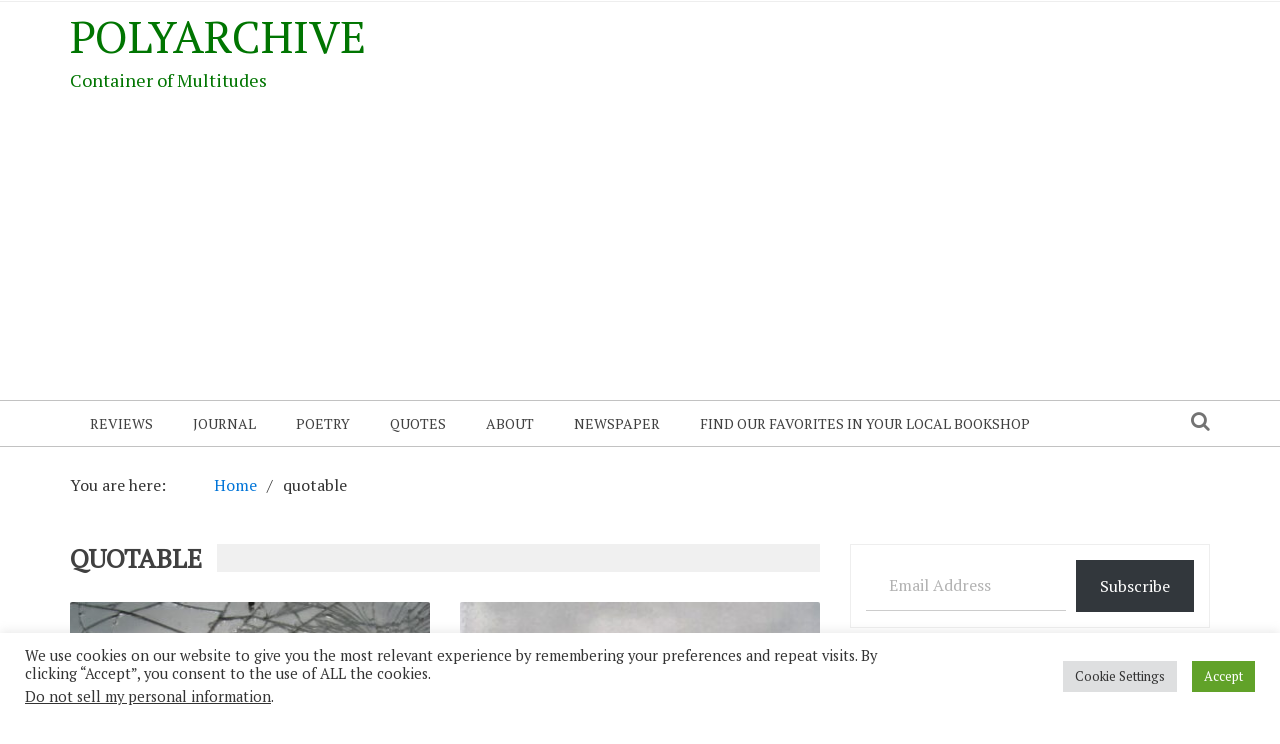

--- FILE ---
content_type: text/html; charset=UTF-8
request_url: https://polyarchive.com/tag/quotable/
body_size: 23620
content:
    <!DOCTYPE html> 
    <html lang="en-US">
    <head>
        <meta charset="UTF-8">
        <meta name="viewport" content="width=device-width, initial-scale=1">
        <link rel="profile" href="https://gmpg.org/xfn/11">
        <title>quotable - PolyArchive </title>
<!-- Google tag (gtag.js) consent mode dataLayer added by Site Kit -->
<script type="text/javascript" id="google_gtagjs-js-consent-mode-data-layer">
/* <![CDATA[ */
window.dataLayer = window.dataLayer || [];function gtag(){dataLayer.push(arguments);}
gtag('consent', 'default', {"ad_personalization":"denied","ad_storage":"denied","ad_user_data":"denied","analytics_storage":"denied","functionality_storage":"denied","security_storage":"denied","personalization_storage":"denied","region":["AT","BE","BG","CH","CY","CZ","DE","DK","EE","ES","FI","FR","GB","GR","HR","HU","IE","IS","IT","LI","LT","LU","LV","MT","NL","NO","PL","PT","RO","SE","SI","SK"],"wait_for_update":500});
window._googlesitekitConsentCategoryMap = {"statistics":["analytics_storage"],"marketing":["ad_storage","ad_user_data","ad_personalization"],"functional":["functionality_storage","security_storage"],"preferences":["personalization_storage"]};
window._googlesitekitConsents = {"ad_personalization":"denied","ad_storage":"denied","ad_user_data":"denied","analytics_storage":"denied","functionality_storage":"denied","security_storage":"denied","personalization_storage":"denied","region":["AT","BE","BG","CH","CY","CZ","DE","DK","EE","ES","FI","FR","GB","GR","HR","HU","IE","IS","IT","LI","LT","LU","LV","MT","NL","NO","PL","PT","RO","SE","SI","SK"],"wait_for_update":500};
/* ]]> */
</script>
<!-- End Google tag (gtag.js) consent mode dataLayer added by Site Kit -->
<meta name="robots" content="follow, noindex">
<meta property="og:url" content="https://polyarchive.com/tag/quotable/">
<meta property="og:site_name" content="PolyArchive ">
<meta property="og:locale" content="en_US">
<meta property="og:type" content="object">
<meta property="og:title" content="quotable - PolyArchive ">
<meta property="fb:pages" content="">
<meta property="fb:admins" content="">
<meta property="fb:app_id" content="">
<meta name="twitter:card" content="summary">
<meta name="twitter:title" content="quotable - PolyArchive ">
<link rel='dns-prefetch' href='//www.googletagmanager.com' />
<link rel='dns-prefetch' href='//stats.wp.com' />
<link rel='dns-prefetch' href='//fonts.googleapis.com' />
<link rel='dns-prefetch' href='//v0.wordpress.com' />
<link rel='dns-prefetch' href='//widgets.wp.com' />
<link rel='dns-prefetch' href='//s0.wp.com' />
<link rel='dns-prefetch' href='//0.gravatar.com' />
<link rel='dns-prefetch' href='//1.gravatar.com' />
<link rel='dns-prefetch' href='//2.gravatar.com' />
<link rel='dns-prefetch' href='//pagead2.googlesyndication.com' />
<link rel='preconnect' href='//c0.wp.com' />
<link rel="alternate" type="application/rss+xml" title="PolyArchive  &raquo; Feed" href="https://polyarchive.com/feed/" />
<link rel="alternate" type="application/rss+xml" title="PolyArchive  &raquo; Comments Feed" href="https://polyarchive.com/comments/feed/" />
<link rel="alternate" type="application/rss+xml" title="PolyArchive  &raquo; quotable Tag Feed" href="https://polyarchive.com/tag/quotable/feed/" />
<style id='wp-img-auto-sizes-contain-inline-css' type='text/css'>
img:is([sizes=auto i],[sizes^="auto," i]){contain-intrinsic-size:3000px 1500px}
/*# sourceURL=wp-img-auto-sizes-contain-inline-css */
</style>

<style id='wp-emoji-styles-inline-css' type='text/css'>

	img.wp-smiley, img.emoji {
		display: inline !important;
		border: none !important;
		box-shadow: none !important;
		height: 1em !important;
		width: 1em !important;
		margin: 0 0.07em !important;
		vertical-align: -0.1em !important;
		background: none !important;
		padding: 0 !important;
	}
/*# sourceURL=wp-emoji-styles-inline-css */
</style>
<link rel='stylesheet' id='wp-block-library-css' href='https://c0.wp.com/c/6.9/wp-includes/css/dist/block-library/style.min.css' type='text/css' media='all' />
<style id='wp-block-tag-cloud-inline-css' type='text/css'>
.wp-block-tag-cloud{box-sizing:border-box}.wp-block-tag-cloud.aligncenter{justify-content:center;text-align:center}.wp-block-tag-cloud a{display:inline-block;margin-right:5px}.wp-block-tag-cloud span{display:inline-block;margin-left:5px;text-decoration:none}:root :where(.wp-block-tag-cloud.is-style-outline){display:flex;flex-wrap:wrap;gap:1ch}:root :where(.wp-block-tag-cloud.is-style-outline a){border:1px solid;font-size:unset!important;margin-right:0;padding:1ch 2ch;text-decoration:none!important}
/*# sourceURL=https://c0.wp.com/c/6.9/wp-includes/blocks/tag-cloud/style.min.css */
</style>
<style id='wp-block-paragraph-inline-css' type='text/css'>
.is-small-text{font-size:.875em}.is-regular-text{font-size:1em}.is-large-text{font-size:2.25em}.is-larger-text{font-size:3em}.has-drop-cap:not(:focus):first-letter{float:left;font-size:8.4em;font-style:normal;font-weight:100;line-height:.68;margin:.05em .1em 0 0;text-transform:uppercase}body.rtl .has-drop-cap:not(:focus):first-letter{float:none;margin-left:.1em}p.has-drop-cap.has-background{overflow:hidden}:root :where(p.has-background){padding:1.25em 2.375em}:where(p.has-text-color:not(.has-link-color)) a{color:inherit}p.has-text-align-left[style*="writing-mode:vertical-lr"],p.has-text-align-right[style*="writing-mode:vertical-rl"]{rotate:180deg}
/*# sourceURL=https://c0.wp.com/c/6.9/wp-includes/blocks/paragraph/style.min.css */
</style>
<style id='global-styles-inline-css' type='text/css'>
:root{--wp--preset--aspect-ratio--square: 1;--wp--preset--aspect-ratio--4-3: 4/3;--wp--preset--aspect-ratio--3-4: 3/4;--wp--preset--aspect-ratio--3-2: 3/2;--wp--preset--aspect-ratio--2-3: 2/3;--wp--preset--aspect-ratio--16-9: 16/9;--wp--preset--aspect-ratio--9-16: 9/16;--wp--preset--color--black: #000000;--wp--preset--color--cyan-bluish-gray: #abb8c3;--wp--preset--color--white: #ffffff;--wp--preset--color--pale-pink: #f78da7;--wp--preset--color--vivid-red: #cf2e2e;--wp--preset--color--luminous-vivid-orange: #ff6900;--wp--preset--color--luminous-vivid-amber: #fcb900;--wp--preset--color--light-green-cyan: #7bdcb5;--wp--preset--color--vivid-green-cyan: #00d084;--wp--preset--color--pale-cyan-blue: #8ed1fc;--wp--preset--color--vivid-cyan-blue: #0693e3;--wp--preset--color--vivid-purple: #9b51e0;--wp--preset--gradient--vivid-cyan-blue-to-vivid-purple: linear-gradient(135deg,rgb(6,147,227) 0%,rgb(155,81,224) 100%);--wp--preset--gradient--light-green-cyan-to-vivid-green-cyan: linear-gradient(135deg,rgb(122,220,180) 0%,rgb(0,208,130) 100%);--wp--preset--gradient--luminous-vivid-amber-to-luminous-vivid-orange: linear-gradient(135deg,rgb(252,185,0) 0%,rgb(255,105,0) 100%);--wp--preset--gradient--luminous-vivid-orange-to-vivid-red: linear-gradient(135deg,rgb(255,105,0) 0%,rgb(207,46,46) 100%);--wp--preset--gradient--very-light-gray-to-cyan-bluish-gray: linear-gradient(135deg,rgb(238,238,238) 0%,rgb(169,184,195) 100%);--wp--preset--gradient--cool-to-warm-spectrum: linear-gradient(135deg,rgb(74,234,220) 0%,rgb(151,120,209) 20%,rgb(207,42,186) 40%,rgb(238,44,130) 60%,rgb(251,105,98) 80%,rgb(254,248,76) 100%);--wp--preset--gradient--blush-light-purple: linear-gradient(135deg,rgb(255,206,236) 0%,rgb(152,150,240) 100%);--wp--preset--gradient--blush-bordeaux: linear-gradient(135deg,rgb(254,205,165) 0%,rgb(254,45,45) 50%,rgb(107,0,62) 100%);--wp--preset--gradient--luminous-dusk: linear-gradient(135deg,rgb(255,203,112) 0%,rgb(199,81,192) 50%,rgb(65,88,208) 100%);--wp--preset--gradient--pale-ocean: linear-gradient(135deg,rgb(255,245,203) 0%,rgb(182,227,212) 50%,rgb(51,167,181) 100%);--wp--preset--gradient--electric-grass: linear-gradient(135deg,rgb(202,248,128) 0%,rgb(113,206,126) 100%);--wp--preset--gradient--midnight: linear-gradient(135deg,rgb(2,3,129) 0%,rgb(40,116,252) 100%);--wp--preset--font-size--small: 13px;--wp--preset--font-size--medium: 20px;--wp--preset--font-size--large: 36px;--wp--preset--font-size--x-large: 42px;--wp--preset--spacing--20: 0.44rem;--wp--preset--spacing--30: 0.67rem;--wp--preset--spacing--40: 1rem;--wp--preset--spacing--50: 1.5rem;--wp--preset--spacing--60: 2.25rem;--wp--preset--spacing--70: 3.38rem;--wp--preset--spacing--80: 5.06rem;--wp--preset--shadow--natural: 6px 6px 9px rgba(0, 0, 0, 0.2);--wp--preset--shadow--deep: 12px 12px 50px rgba(0, 0, 0, 0.4);--wp--preset--shadow--sharp: 6px 6px 0px rgba(0, 0, 0, 0.2);--wp--preset--shadow--outlined: 6px 6px 0px -3px rgb(255, 255, 255), 6px 6px rgb(0, 0, 0);--wp--preset--shadow--crisp: 6px 6px 0px rgb(0, 0, 0);}:where(.is-layout-flex){gap: 0.5em;}:where(.is-layout-grid){gap: 0.5em;}body .is-layout-flex{display: flex;}.is-layout-flex{flex-wrap: wrap;align-items: center;}.is-layout-flex > :is(*, div){margin: 0;}body .is-layout-grid{display: grid;}.is-layout-grid > :is(*, div){margin: 0;}:where(.wp-block-columns.is-layout-flex){gap: 2em;}:where(.wp-block-columns.is-layout-grid){gap: 2em;}:where(.wp-block-post-template.is-layout-flex){gap: 1.25em;}:where(.wp-block-post-template.is-layout-grid){gap: 1.25em;}.has-black-color{color: var(--wp--preset--color--black) !important;}.has-cyan-bluish-gray-color{color: var(--wp--preset--color--cyan-bluish-gray) !important;}.has-white-color{color: var(--wp--preset--color--white) !important;}.has-pale-pink-color{color: var(--wp--preset--color--pale-pink) !important;}.has-vivid-red-color{color: var(--wp--preset--color--vivid-red) !important;}.has-luminous-vivid-orange-color{color: var(--wp--preset--color--luminous-vivid-orange) !important;}.has-luminous-vivid-amber-color{color: var(--wp--preset--color--luminous-vivid-amber) !important;}.has-light-green-cyan-color{color: var(--wp--preset--color--light-green-cyan) !important;}.has-vivid-green-cyan-color{color: var(--wp--preset--color--vivid-green-cyan) !important;}.has-pale-cyan-blue-color{color: var(--wp--preset--color--pale-cyan-blue) !important;}.has-vivid-cyan-blue-color{color: var(--wp--preset--color--vivid-cyan-blue) !important;}.has-vivid-purple-color{color: var(--wp--preset--color--vivid-purple) !important;}.has-black-background-color{background-color: var(--wp--preset--color--black) !important;}.has-cyan-bluish-gray-background-color{background-color: var(--wp--preset--color--cyan-bluish-gray) !important;}.has-white-background-color{background-color: var(--wp--preset--color--white) !important;}.has-pale-pink-background-color{background-color: var(--wp--preset--color--pale-pink) !important;}.has-vivid-red-background-color{background-color: var(--wp--preset--color--vivid-red) !important;}.has-luminous-vivid-orange-background-color{background-color: var(--wp--preset--color--luminous-vivid-orange) !important;}.has-luminous-vivid-amber-background-color{background-color: var(--wp--preset--color--luminous-vivid-amber) !important;}.has-light-green-cyan-background-color{background-color: var(--wp--preset--color--light-green-cyan) !important;}.has-vivid-green-cyan-background-color{background-color: var(--wp--preset--color--vivid-green-cyan) !important;}.has-pale-cyan-blue-background-color{background-color: var(--wp--preset--color--pale-cyan-blue) !important;}.has-vivid-cyan-blue-background-color{background-color: var(--wp--preset--color--vivid-cyan-blue) !important;}.has-vivid-purple-background-color{background-color: var(--wp--preset--color--vivid-purple) !important;}.has-black-border-color{border-color: var(--wp--preset--color--black) !important;}.has-cyan-bluish-gray-border-color{border-color: var(--wp--preset--color--cyan-bluish-gray) !important;}.has-white-border-color{border-color: var(--wp--preset--color--white) !important;}.has-pale-pink-border-color{border-color: var(--wp--preset--color--pale-pink) !important;}.has-vivid-red-border-color{border-color: var(--wp--preset--color--vivid-red) !important;}.has-luminous-vivid-orange-border-color{border-color: var(--wp--preset--color--luminous-vivid-orange) !important;}.has-luminous-vivid-amber-border-color{border-color: var(--wp--preset--color--luminous-vivid-amber) !important;}.has-light-green-cyan-border-color{border-color: var(--wp--preset--color--light-green-cyan) !important;}.has-vivid-green-cyan-border-color{border-color: var(--wp--preset--color--vivid-green-cyan) !important;}.has-pale-cyan-blue-border-color{border-color: var(--wp--preset--color--pale-cyan-blue) !important;}.has-vivid-cyan-blue-border-color{border-color: var(--wp--preset--color--vivid-cyan-blue) !important;}.has-vivid-purple-border-color{border-color: var(--wp--preset--color--vivid-purple) !important;}.has-vivid-cyan-blue-to-vivid-purple-gradient-background{background: var(--wp--preset--gradient--vivid-cyan-blue-to-vivid-purple) !important;}.has-light-green-cyan-to-vivid-green-cyan-gradient-background{background: var(--wp--preset--gradient--light-green-cyan-to-vivid-green-cyan) !important;}.has-luminous-vivid-amber-to-luminous-vivid-orange-gradient-background{background: var(--wp--preset--gradient--luminous-vivid-amber-to-luminous-vivid-orange) !important;}.has-luminous-vivid-orange-to-vivid-red-gradient-background{background: var(--wp--preset--gradient--luminous-vivid-orange-to-vivid-red) !important;}.has-very-light-gray-to-cyan-bluish-gray-gradient-background{background: var(--wp--preset--gradient--very-light-gray-to-cyan-bluish-gray) !important;}.has-cool-to-warm-spectrum-gradient-background{background: var(--wp--preset--gradient--cool-to-warm-spectrum) !important;}.has-blush-light-purple-gradient-background{background: var(--wp--preset--gradient--blush-light-purple) !important;}.has-blush-bordeaux-gradient-background{background: var(--wp--preset--gradient--blush-bordeaux) !important;}.has-luminous-dusk-gradient-background{background: var(--wp--preset--gradient--luminous-dusk) !important;}.has-pale-ocean-gradient-background{background: var(--wp--preset--gradient--pale-ocean) !important;}.has-electric-grass-gradient-background{background: var(--wp--preset--gradient--electric-grass) !important;}.has-midnight-gradient-background{background: var(--wp--preset--gradient--midnight) !important;}.has-small-font-size{font-size: var(--wp--preset--font-size--small) !important;}.has-medium-font-size{font-size: var(--wp--preset--font-size--medium) !important;}.has-large-font-size{font-size: var(--wp--preset--font-size--large) !important;}.has-x-large-font-size{font-size: var(--wp--preset--font-size--x-large) !important;}
/*# sourceURL=global-styles-inline-css */
</style>

<style id='classic-theme-styles-inline-css' type='text/css'>
/*! This file is auto-generated */
.wp-block-button__link{color:#fff;background-color:#32373c;border-radius:9999px;box-shadow:none;text-decoration:none;padding:calc(.667em + 2px) calc(1.333em + 2px);font-size:1.125em}.wp-block-file__button{background:#32373c;color:#fff;text-decoration:none}
/*# sourceURL=/wp-includes/css/classic-themes.min.css */
</style>
<link rel='stylesheet' id='contact-form-7-css' href='https://polyarchive.com/wp-content/plugins/contact-form-7/includes/css/styles.css?ver=6.1.4' type='text/css' media='all' />
<link rel='stylesheet' id='cookie-law-info-css' href='https://polyarchive.com/wp-content/plugins/cookie-law-info/legacy/public/css/cookie-law-info-public.css?ver=3.3.9.1' type='text/css' media='all' />
<link rel='stylesheet' id='cookie-law-info-gdpr-css' href='https://polyarchive.com/wp-content/plugins/cookie-law-info/legacy/public/css/cookie-law-info-gdpr.css?ver=3.3.9.1' type='text/css' media='all' />
<link rel='stylesheet' id='newspaper-magazine-style-css' href='https://polyarchive.com/wp-content/themes/newspaper-magazine/style.css?ver=6.9' type='text/css' media='all' />
<link rel='stylesheet' id='bootstrap-css' href='https://polyarchive.com/wp-content/themes/newspaper-magazine/assets/css/bootstrap.css?ver=6.9' type='text/css' media='all' />
<link rel='stylesheet' id='animate-css' href='https://polyarchive.com/wp-content/themes/newspaper-magazine/assets/css/animate.css?ver=6.9' type='text/css' media='all' />
<link rel='stylesheet' id='font-awesome-css' href='https://polyarchive.com/wp-content/themes/newspaper-magazine/assets/css/font-awesome.css?ver=6.9' type='text/css' media='all' />
<link rel='stylesheet' id='mdb-css' href='https://polyarchive.com/wp-content/themes/newspaper-magazine/assets/css/mdb.css?ver=6.9' type='text/css' media='all' />
<link rel='stylesheet' id='owl-carousel-style-css' href='https://polyarchive.com/wp-content/themes/newspaper-magazine/assets/css/owl.carousel.css?ver=6.9' type='text/css' media='all' />
<link rel='stylesheet' id='owl-theme-css' href='https://polyarchive.com/wp-content/themes/newspaper-magazine/assets/css/owl.theme.css?ver=6.9' type='text/css' media='all' />
<link rel='stylesheet' id='pt-serif-css' href='https://fonts.googleapis.com/css?family=PT+Serif&#038;ver=6.9' type='text/css' media='all' />
<link rel='stylesheet' id='newspaper-magazine-main-css' href='https://polyarchive.com/wp-content/themes/newspaper-magazine/assets/css/main.css?ver=6.9' type='text/css' media='all' />
<link rel='stylesheet' id='newspaper-magazine-media-css' href='https://polyarchive.com/wp-content/themes/newspaper-magazine/assets/css/media.css?ver=6.9' type='text/css' media='all' />
<link rel='stylesheet' id='jetpack-swiper-library-css' href='https://c0.wp.com/p/jetpack/15.4/_inc/blocks/swiper.css' type='text/css' media='all' />
<link rel='stylesheet' id='jetpack-carousel-css' href='https://c0.wp.com/p/jetpack/15.4/modules/carousel/jetpack-carousel.css' type='text/css' media='all' />
<link rel='stylesheet' id='tiled-gallery-css' href='https://c0.wp.com/p/jetpack/15.4/modules/tiled-gallery/tiled-gallery/tiled-gallery.css' type='text/css' media='all' />
<link rel='stylesheet' id='jetpack_likes-css' href='https://c0.wp.com/p/jetpack/15.4/modules/likes/style.css' type='text/css' media='all' />
<script type="text/javascript" src="https://c0.wp.com/c/6.9/wp-includes/js/jquery/jquery.min.js" id="jquery-core-js"></script>
<script type="text/javascript" src="https://c0.wp.com/c/6.9/wp-includes/js/jquery/jquery-migrate.min.js" id="jquery-migrate-js"></script>
<script type="text/javascript" id="cookie-law-info-js-extra">
/* <![CDATA[ */
var Cli_Data = {"nn_cookie_ids":[],"cookielist":[],"non_necessary_cookies":[],"ccpaEnabled":"1","ccpaRegionBased":"","ccpaBarEnabled":"1","strictlyEnabled":["necessary","obligatoire"],"ccpaType":"ccpa_gdpr","js_blocking":"1","custom_integration":"","triggerDomRefresh":"","secure_cookies":""};
var cli_cookiebar_settings = {"animate_speed_hide":"500","animate_speed_show":"500","background":"#FFF","border":"#b1a6a6c2","border_on":"","button_1_button_colour":"#61a229","button_1_button_hover":"#4e8221","button_1_link_colour":"#fff","button_1_as_button":"1","button_1_new_win":"","button_2_button_colour":"#333","button_2_button_hover":"#292929","button_2_link_colour":"#444","button_2_as_button":"","button_2_hidebar":"","button_3_button_colour":"#dedfe0","button_3_button_hover":"#b2b2b3","button_3_link_colour":"#333333","button_3_as_button":"1","button_3_new_win":"","button_4_button_colour":"#dedfe0","button_4_button_hover":"#b2b2b3","button_4_link_colour":"#333333","button_4_as_button":"1","button_7_button_colour":"#61a229","button_7_button_hover":"#4e8221","button_7_link_colour":"#fff","button_7_as_button":"1","button_7_new_win":"","font_family":"inherit","header_fix":"","notify_animate_hide":"1","notify_animate_show":"","notify_div_id":"#cookie-law-info-bar","notify_position_horizontal":"right","notify_position_vertical":"bottom","scroll_close":"1","scroll_close_reload":"","accept_close_reload":"","reject_close_reload":"","showagain_tab":"","showagain_background":"#fff","showagain_border":"#000","showagain_div_id":"#cookie-law-info-again","showagain_x_position":"100px","text":"#333333","show_once_yn":"1","show_once":"10000","logging_on":"","as_popup":"","popup_overlay":"1","bar_heading_text":"","cookie_bar_as":"banner","popup_showagain_position":"bottom-right","widget_position":"left"};
var log_object = {"ajax_url":"https://polyarchive.com/wp-admin/admin-ajax.php"};
//# sourceURL=cookie-law-info-js-extra
/* ]]> */
</script>
<script type="text/javascript" src="https://polyarchive.com/wp-content/plugins/cookie-law-info/legacy/public/js/cookie-law-info-public.js?ver=3.3.9.1" id="cookie-law-info-js"></script>
<script type="text/javascript" id="cookie-law-info-ccpa-js-extra">
/* <![CDATA[ */
var ccpa_data = {"opt_out_prompt":"Do you really wish to opt out?","opt_out_confirm":"Confirm","opt_out_cancel":"Cancel"};
//# sourceURL=cookie-law-info-ccpa-js-extra
/* ]]> */
</script>
<script type="text/javascript" src="https://polyarchive.com/wp-content/plugins/cookie-law-info/legacy/admin/modules/ccpa/assets/js/cookie-law-info-ccpa.js?ver=3.3.9.1" id="cookie-law-info-ccpa-js"></script>

<!-- Google tag (gtag.js) snippet added by Site Kit -->
<!-- Google Analytics snippet added by Site Kit -->
<script type="text/javascript" src="https://www.googletagmanager.com/gtag/js?id=G-BT2FKV5K4G" id="google_gtagjs-js" async></script>
<script type="text/javascript" id="google_gtagjs-js-after">
/* <![CDATA[ */
window.dataLayer = window.dataLayer || [];function gtag(){dataLayer.push(arguments);}
gtag("set","linker",{"domains":["polyarchive.com"]});
gtag("js", new Date());
gtag("set", "developer_id.dZTNiMT", true);
gtag("config", "G-BT2FKV5K4G");
//# sourceURL=google_gtagjs-js-after
/* ]]> */
</script>
<link rel="https://api.w.org/" href="https://polyarchive.com/wp-json/" /><link rel="alternate" title="JSON" type="application/json" href="https://polyarchive.com/wp-json/wp/v2/tags/451" /><link rel="EditURI" type="application/rsd+xml" title="RSD" href="https://polyarchive.com/xmlrpc.php?rsd" />
<meta name="generator" content="WordPress 6.9" />
<style type="text/css">
.feedzy-rss-link-icon:after {
	content: url("https://polyarchive.com/wp-content/plugins/feedzy-rss-feeds/img/external-link.png");
	margin-left: 3px;
}
</style>
		<meta name="generator" content="Site Kit by Google 1.170.0" />	<style>img#wpstats{display:none}</style>
		
<!-- Google AdSense meta tags added by Site Kit -->
<meta name="google-adsense-platform-account" content="ca-host-pub-2644536267352236">
<meta name="google-adsense-platform-domain" content="sitekit.withgoogle.com">
<!-- End Google AdSense meta tags added by Site Kit -->
	<style type="text/css">
			.site-title a,
		.site-description {
			color: #007501;
		}
		</style>
	
<!-- Google AdSense snippet added by Site Kit -->
<script type="text/javascript" async="async" src="https://pagead2.googlesyndication.com/pagead/js/adsbygoogle.js?client=ca-pub-6076557616978279&amp;host=ca-host-pub-2644536267352236" crossorigin="anonymous"></script>

<!-- End Google AdSense snippet added by Site Kit -->
<link rel="icon" href="https://polyarchive.com/wp-content/uploads/2019/07/cropped-card-catalog-1942801-32x32.jpg" sizes="32x32" />
<link rel="icon" href="https://polyarchive.com/wp-content/uploads/2019/07/cropped-card-catalog-1942801-192x192.jpg" sizes="192x192" />
<link rel="apple-touch-icon" href="https://polyarchive.com/wp-content/uploads/2019/07/cropped-card-catalog-1942801-180x180.jpg" />
<meta name="msapplication-TileImage" content="https://polyarchive.com/wp-content/uploads/2019/07/cropped-card-catalog-1942801-270x270.jpg" />
    <style id='jetpack-block-subscriptions-inline-css' type='text/css'>
.is-style-compact .is-not-subscriber .wp-block-button__link,.is-style-compact .is-not-subscriber .wp-block-jetpack-subscriptions__button{border-end-start-radius:0!important;border-start-start-radius:0!important;margin-inline-start:0!important}.is-style-compact .is-not-subscriber .components-text-control__input,.is-style-compact .is-not-subscriber p#subscribe-email input[type=email]{border-end-end-radius:0!important;border-start-end-radius:0!important}.is-style-compact:not(.wp-block-jetpack-subscriptions__use-newline) .components-text-control__input{border-inline-end-width:0!important}.wp-block-jetpack-subscriptions.wp-block-jetpack-subscriptions__supports-newline .wp-block-jetpack-subscriptions__form-container{display:flex;flex-direction:column}.wp-block-jetpack-subscriptions.wp-block-jetpack-subscriptions__supports-newline:not(.wp-block-jetpack-subscriptions__use-newline) .is-not-subscriber .wp-block-jetpack-subscriptions__form-elements{align-items:flex-start;display:flex}.wp-block-jetpack-subscriptions.wp-block-jetpack-subscriptions__supports-newline:not(.wp-block-jetpack-subscriptions__use-newline) p#subscribe-submit{display:flex;justify-content:center}.wp-block-jetpack-subscriptions.wp-block-jetpack-subscriptions__supports-newline .wp-block-jetpack-subscriptions__form .wp-block-jetpack-subscriptions__button,.wp-block-jetpack-subscriptions.wp-block-jetpack-subscriptions__supports-newline .wp-block-jetpack-subscriptions__form .wp-block-jetpack-subscriptions__textfield .components-text-control__input,.wp-block-jetpack-subscriptions.wp-block-jetpack-subscriptions__supports-newline .wp-block-jetpack-subscriptions__form button,.wp-block-jetpack-subscriptions.wp-block-jetpack-subscriptions__supports-newline .wp-block-jetpack-subscriptions__form input[type=email],.wp-block-jetpack-subscriptions.wp-block-jetpack-subscriptions__supports-newline form .wp-block-jetpack-subscriptions__button,.wp-block-jetpack-subscriptions.wp-block-jetpack-subscriptions__supports-newline form .wp-block-jetpack-subscriptions__textfield .components-text-control__input,.wp-block-jetpack-subscriptions.wp-block-jetpack-subscriptions__supports-newline form button,.wp-block-jetpack-subscriptions.wp-block-jetpack-subscriptions__supports-newline form input[type=email]{box-sizing:border-box;cursor:pointer;line-height:1.3;min-width:auto!important;white-space:nowrap!important}.wp-block-jetpack-subscriptions.wp-block-jetpack-subscriptions__supports-newline .wp-block-jetpack-subscriptions__form input[type=email]::placeholder,.wp-block-jetpack-subscriptions.wp-block-jetpack-subscriptions__supports-newline .wp-block-jetpack-subscriptions__form input[type=email]:disabled,.wp-block-jetpack-subscriptions.wp-block-jetpack-subscriptions__supports-newline form input[type=email]::placeholder,.wp-block-jetpack-subscriptions.wp-block-jetpack-subscriptions__supports-newline form input[type=email]:disabled{color:currentColor;opacity:.5}.wp-block-jetpack-subscriptions.wp-block-jetpack-subscriptions__supports-newline .wp-block-jetpack-subscriptions__form .wp-block-jetpack-subscriptions__button,.wp-block-jetpack-subscriptions.wp-block-jetpack-subscriptions__supports-newline .wp-block-jetpack-subscriptions__form button,.wp-block-jetpack-subscriptions.wp-block-jetpack-subscriptions__supports-newline form .wp-block-jetpack-subscriptions__button,.wp-block-jetpack-subscriptions.wp-block-jetpack-subscriptions__supports-newline form button{border-color:#0000;border-style:solid}.wp-block-jetpack-subscriptions.wp-block-jetpack-subscriptions__supports-newline .wp-block-jetpack-subscriptions__form .wp-block-jetpack-subscriptions__textfield,.wp-block-jetpack-subscriptions.wp-block-jetpack-subscriptions__supports-newline .wp-block-jetpack-subscriptions__form p#subscribe-email,.wp-block-jetpack-subscriptions.wp-block-jetpack-subscriptions__supports-newline form .wp-block-jetpack-subscriptions__textfield,.wp-block-jetpack-subscriptions.wp-block-jetpack-subscriptions__supports-newline form p#subscribe-email{background:#0000;flex-grow:1}.wp-block-jetpack-subscriptions.wp-block-jetpack-subscriptions__supports-newline .wp-block-jetpack-subscriptions__form .wp-block-jetpack-subscriptions__textfield .components-base-control__field,.wp-block-jetpack-subscriptions.wp-block-jetpack-subscriptions__supports-newline .wp-block-jetpack-subscriptions__form .wp-block-jetpack-subscriptions__textfield .components-text-control__input,.wp-block-jetpack-subscriptions.wp-block-jetpack-subscriptions__supports-newline .wp-block-jetpack-subscriptions__form .wp-block-jetpack-subscriptions__textfield input[type=email],.wp-block-jetpack-subscriptions.wp-block-jetpack-subscriptions__supports-newline .wp-block-jetpack-subscriptions__form p#subscribe-email .components-base-control__field,.wp-block-jetpack-subscriptions.wp-block-jetpack-subscriptions__supports-newline .wp-block-jetpack-subscriptions__form p#subscribe-email .components-text-control__input,.wp-block-jetpack-subscriptions.wp-block-jetpack-subscriptions__supports-newline .wp-block-jetpack-subscriptions__form p#subscribe-email input[type=email],.wp-block-jetpack-subscriptions.wp-block-jetpack-subscriptions__supports-newline form .wp-block-jetpack-subscriptions__textfield .components-base-control__field,.wp-block-jetpack-subscriptions.wp-block-jetpack-subscriptions__supports-newline form .wp-block-jetpack-subscriptions__textfield .components-text-control__input,.wp-block-jetpack-subscriptions.wp-block-jetpack-subscriptions__supports-newline form .wp-block-jetpack-subscriptions__textfield input[type=email],.wp-block-jetpack-subscriptions.wp-block-jetpack-subscriptions__supports-newline form p#subscribe-email .components-base-control__field,.wp-block-jetpack-subscriptions.wp-block-jetpack-subscriptions__supports-newline form p#subscribe-email .components-text-control__input,.wp-block-jetpack-subscriptions.wp-block-jetpack-subscriptions__supports-newline form p#subscribe-email input[type=email]{height:auto;margin:0;width:100%}.wp-block-jetpack-subscriptions.wp-block-jetpack-subscriptions__supports-newline .wp-block-jetpack-subscriptions__form p#subscribe-email,.wp-block-jetpack-subscriptions.wp-block-jetpack-subscriptions__supports-newline .wp-block-jetpack-subscriptions__form p#subscribe-submit,.wp-block-jetpack-subscriptions.wp-block-jetpack-subscriptions__supports-newline form p#subscribe-email,.wp-block-jetpack-subscriptions.wp-block-jetpack-subscriptions__supports-newline form p#subscribe-submit{line-height:0;margin:0;padding:0}.wp-block-jetpack-subscriptions.wp-block-jetpack-subscriptions__supports-newline.wp-block-jetpack-subscriptions__show-subs .wp-block-jetpack-subscriptions__subscount{font-size:16px;margin:8px 0;text-align:end}.wp-block-jetpack-subscriptions.wp-block-jetpack-subscriptions__supports-newline.wp-block-jetpack-subscriptions__use-newline .wp-block-jetpack-subscriptions__form-elements{display:block}.wp-block-jetpack-subscriptions.wp-block-jetpack-subscriptions__supports-newline.wp-block-jetpack-subscriptions__use-newline .wp-block-jetpack-subscriptions__button,.wp-block-jetpack-subscriptions.wp-block-jetpack-subscriptions__supports-newline.wp-block-jetpack-subscriptions__use-newline button{display:inline-block;max-width:100%}.wp-block-jetpack-subscriptions.wp-block-jetpack-subscriptions__supports-newline.wp-block-jetpack-subscriptions__use-newline .wp-block-jetpack-subscriptions__subscount{text-align:start}#subscribe-submit.is-link{text-align:center;width:auto!important}#subscribe-submit.is-link a{margin-left:0!important;margin-top:0!important;width:auto!important}@keyframes jetpack-memberships_button__spinner-animation{to{transform:rotate(1turn)}}.jetpack-memberships-spinner{display:none;height:1em;margin:0 0 0 5px;width:1em}.jetpack-memberships-spinner svg{height:100%;margin-bottom:-2px;width:100%}.jetpack-memberships-spinner-rotating{animation:jetpack-memberships_button__spinner-animation .75s linear infinite;transform-origin:center}.is-loading .jetpack-memberships-spinner{display:inline-block}body.jetpack-memberships-modal-open{overflow:hidden}dialog.jetpack-memberships-modal{opacity:1}dialog.jetpack-memberships-modal,dialog.jetpack-memberships-modal iframe{background:#0000;border:0;bottom:0;box-shadow:none;height:100%;left:0;margin:0;padding:0;position:fixed;right:0;top:0;width:100%}dialog.jetpack-memberships-modal::backdrop{background-color:#000;opacity:.7;transition:opacity .2s ease-out}dialog.jetpack-memberships-modal.is-loading,dialog.jetpack-memberships-modal.is-loading::backdrop{opacity:0}
/*# sourceURL=https://polyarchive.com/wp-content/plugins/jetpack/_inc/blocks/subscriptions/view.css?minify=false */
</style>
<link rel='stylesheet' id='jetpack-top-posts-widget-css' href='https://c0.wp.com/p/jetpack/15.4/modules/widgets/top-posts/style.css' type='text/css' media='all' />
<link rel='stylesheet' id='cookie-law-info-table-css' href='https://polyarchive.com/wp-content/plugins/cookie-law-info/legacy/public/css/cookie-law-info-table.css?ver=3.3.9.1' type='text/css' media='all' />
</head>
<body class="archive tag tag-quotable tag-451 wp-theme-newspaper-magazine hfeed">
	<!-- Start  Header Section -->
                <header>
                   <!-- Start Top Header Section -->
          <div class="top_header headerbackground clearfix">   <!-- class headerbackground is used for Background for top header and menu -->
            <div class="container">
              <div class="row">
                        <div class="col-xs-12 col-sm-8 col-md-9">
            <div class="header_link">
                            </div>
        </div>
                            <div class="col-xs-12 col-sm-4 col-md-3">
            <div class="top_sociallink pull-right">
                <ul>
                    
                    
                                            
                    
                    
                                    </ul>
            </div>
        </div>
                  
              </div>
            </div>
          </div>
          <!-- End Top Header Section -->
          <!-- Start Middle Header Section -->
          <div class="middle_header">
              <div class="container">
                  <div class="row clearfix">
                            <div class="col-sm-4 col-sm-offset-0">
            <div class="logo">
                                              
                    <h1 class="site-title">
                        <a href="https://polyarchive.com/" rel="home">
                            PolyArchive                         </a>
                    </h1>
                    <h5 class="site-description">
                        Container of Multitudes                    </h5>
               
                            </div>
        </div>
    
                            <div class="col-xs-12 col-sm-8">
            <div class="top_add pull-right">
                            </div>
        </div>
                        
                  </div>
              </div>
          </div>
          <!-- End Middle Header Section -->

          <!-- Start Menu Section -->

              <div class="menu_search headerbackground">
                <div class="container">
                  <div class="row">
                            <div class="col-xs-12 col-sm-11">
            <div class="menu clearfix">
                <div class="nav-wrapper"> 
                    <!-- for toogle menu -->
                    <div class="visible-xs visible-sm  clearfix"><span id="showbutton" class="clearfix"><img class="img-responsive grow" src="https://polyarchive.com/wp-content/themes/newspaper-magazine/assets/images/button.png" alt=""/></span></div>
                    <div class=""></div>
                                          
                    <nav class="col-md-12 im-hiding">
                        <div class="clearfix">
                                                <ul id="menu-home" class="main-nav"><li id="menu-item-11033" class="menu-item menu-item-type-taxonomy menu-item-object-category menu-item-11033"><a href="https://polyarchive.com/blog/culture/books/reviews/">Reviews</a></li>
<li id="menu-item-9114" class="menu-item menu-item-type-taxonomy menu-item-object-category menu-item-9114"><a href="https://polyarchive.com/blog/">Journal</a></li>
<li id="menu-item-9113" class="menu-item menu-item-type-taxonomy menu-item-object-category menu-item-9113"><a href="https://polyarchive.com/blog/culture/poetry/">Poetry</a></li>
<li id="menu-item-9117" class="menu-item menu-item-type-taxonomy menu-item-object-category menu-item-9117"><a href="https://polyarchive.com/blog/culture/quotes/">Quotes</a></li>
<li id="menu-item-9112" class="menu-item menu-item-type-post_type menu-item-object-page menu-item-9112"><a href="https://polyarchive.com/about/">About</a></li>
<li id="menu-item-13225" class="menu-item menu-item-type-post_type menu-item-object-page menu-item-13225"><a href="https://polyarchive.com/newspaper/">Newspaper</a></li>
<li id="menu-item-11257" class="menu-item menu-item-type-custom menu-item-object-custom menu-item-11257"><a href="https://bookshop.org/shop/polyarchive">Find our favorites in your local bookshop</a></li>
</ul>                                                </div>    
                    </nav><!-- / main nav -->
                </div>
            </div>
        </div>
                                            <div class="col-xs-12 col-sm-1 hidden-xs">
                <div class="expSearchBox">
                    <a id="button" href="#"><i class="fa fa-search" aria-hidden="true"></i></a>
                    <div id="item">
                        <div class="search_page">
                            <div class="search-page-search-wrap">
                                <form method="get" id="searchform" class="td-search-form-widget" action="https://polyarchive.com/" >
    <div role="search">
	    <input type="text" value="" name="s" id="s" class="td-widget-search-input" />
	    <input type="submit" id="searchsubmit" value="Search" class="wpb_button wpb_btn-inverse btn" />
    </div>
    </form>                                     
                            </div>
                        </div>
                    </div>
                </div>
            </div>
                                
                  </div>
                </div>
              </div>

          <!-- End Menu Section -->
          <!-- Start Treanding  News Section -->
          
          <!-- End Treanding News Section -->

          
          
        </header>

      <!-- End  Header Section -->


<!-- inner page start -->
<section class="innerpage">
	<div class="container">
		<div class="row">
			<!-- Start inner page title -->
			<div class="col-md-12 hidden-xs">
				<div class="innerpagetitle">
					<nav role="navigation" aria-label="Breadcrumbs" class="breadcrumb-trail breadcrumbs" itemprop="breadcrumb"><h2 class="trail-browse">You are here:</h2><ul class="trail-items" itemscope itemtype="http://schema.org/BreadcrumbList"><meta name="numberOfItems" content="2" /><meta name="itemListOrder" content="Ascending" /><li itemprop="itemListElement" itemscope itemtype="http://schema.org/ListItem" class="trail-item trail-begin"><a href="https://polyarchive.com/" rel="home" itemprop="item"><span itemprop="name">Home</span></a><meta itemprop="position" content="1" /></li><li itemprop="itemListElement" itemscope itemtype="http://schema.org/ListItem" class="trail-item trail-end"><span itemprop="item"><span itemprop="name">quotable</span></span><meta itemprop="position" content="2" /></li></ul></nav>		
				</div>
			</div>
			<!-- End inner page title -->
					
			<!-- Start inner page News Section -->
			<div class="col-md-12">
				<div class="row innerpagenews">
							            <!-- Left Sidebar -->
		            					<!-- Start inner page News left Section -->
					<div class="col-md-8">
						
						<h3 class="header_title">
		                    <a href=""> 
		                      	<span>quotable</span>
		                    </a>
		                </h3>
		            
						<div class="innerpage_left">
							<div class="row single_cat_news single_cat_news_box grid">
									<article class="col-xs-12 col-sm-6 grid-item">
		<div class="horizental_cat_news wow fadeInUp" data-wow-duration=".5s">
			                <div class="view hm-zoom single_news_img">
                    <a href="https://polyarchive.com/you-never-know-what-worse-luck-your-bad-luck-has-saved-you-from/">
                        <img width="358" height="239" src="https://polyarchive.com/wp-content/uploads/2025/10/d7f24e9c-47cb-4980-93fe-6a0f0f2f3304-358x239.jpg" class="img-responsive full-img wp-post-image" alt="broken mirror" decoding="async" fetchpriority="high" data-attachment-id="13453" data-permalink="https://polyarchive.com/you-never-know-what-worse-luck-your-bad-luck-has-saved-you-from/seven-years-bad-luck/" data-orig-file="https://polyarchive.com/wp-content/uploads/2025/10/d7f24e9c-47cb-4980-93fe-6a0f0f2f3304.jpg" data-orig-size="1024,768" data-comments-opened="1" data-image-meta="{&quot;aperture&quot;:&quot;0&quot;,&quot;credit&quot;:&quot;&quot;,&quot;camera&quot;:&quot;&quot;,&quot;caption&quot;:&quot;&quot;,&quot;created_timestamp&quot;:&quot;0&quot;,&quot;copyright&quot;:&quot;&quot;,&quot;focal_length&quot;:&quot;0&quot;,&quot;iso&quot;:&quot;0&quot;,&quot;shutter_speed&quot;:&quot;0&quot;,&quot;title&quot;:&quot;&quot;,&quot;orientation&quot;:&quot;0&quot;}" data-image-title="Seven Years Bad Luck" data-image-description="" data-image-caption="" data-medium-file="https://polyarchive.com/wp-content/uploads/2025/10/d7f24e9c-47cb-4980-93fe-6a0f0f2f3304-300x225.jpg" data-large-file="https://polyarchive.com/wp-content/uploads/2025/10/d7f24e9c-47cb-4980-93fe-6a0f0f2f3304.jpg" />                    </a>
               </div>
		    			<div class="horizantal_singlenews_contain">
				<div class="innerpage_news_title">
					<h4>
						<a href="https://polyarchive.com/you-never-know-what-worse-luck-your-bad-luck-has-saved-you-from/">Cormac McCarthy: You Never Know What Worse Luck Your Bad Luck Has Saved You From</a>
					</h4>
				</div>
				<div class="author_time news_author">
		            <span class="author_img">
		            	<i class="fa fa-user" aria-hidden="true"></i>
		            	<a href="https://polyarchive.com/author/polyarchivist/" alt="">
		            		the archivist		            	</a>
		            </span>
		            <span class="publish_date"><i class="fa fa-calendar-check-o" aria-hidden="true"></i>October 11, 2025</span>
                    <div class="nm-content nm-content-archive">
		                <p>“You never know what worse luck your bad luck has saved you from.”&#8211;Cormac McCarthy, No Country for Old Men &nbsp;</p>
                    </div>
		        </div>
			</div>
		</div>
	</article>
	<article class="col-xs-12 col-sm-6 grid-item">
		<div class="horizental_cat_news wow fadeInUp" data-wow-duration=".5s">
			                <div class="view hm-zoom single_news_img">
                    <a href="https://polyarchive.com/10-percent-of-any-population-is-cruel-no-matter-what/">
                        <img width="358" height="239" src="https://polyarchive.com/wp-content/uploads/2025/04/2b7bfb06-f3d1-4d83-b9a0-ce663f91fa62-358x239.jpg" class="img-responsive full-img wp-post-image" alt="black and white photo of susan sontag" decoding="async" data-attachment-id="13063" data-permalink="https://polyarchive.com/10-percent-of-any-population-is-cruel-no-matter-what/recordando-a-susan-sontag-que-me-hace-sentir-fuerte-estar-enamorada-y-trabajar/" data-orig-file="https://polyarchive.com/wp-content/uploads/2025/04/2b7bfb06-f3d1-4d83-b9a0-ce663f91fa62.jpg" data-orig-size="1024,785" data-comments-opened="1" data-image-meta="{&quot;aperture&quot;:&quot;0&quot;,&quot;credit&quot;:&quot;&quot;,&quot;camera&quot;:&quot;&quot;,&quot;caption&quot;:&quot;&quot;,&quot;created_timestamp&quot;:&quot;0&quot;,&quot;copyright&quot;:&quot;&quot;,&quot;focal_length&quot;:&quot;0&quot;,&quot;iso&quot;:&quot;0&quot;,&quot;shutter_speed&quot;:&quot;0&quot;,&quot;title&quot;:&quot;&quot;,&quot;orientation&quot;:&quot;0&quot;}" data-image-title="Susan Sontag" data-image-description="" data-image-caption="" data-medium-file="https://polyarchive.com/wp-content/uploads/2025/04/2b7bfb06-f3d1-4d83-b9a0-ce663f91fa62-300x230.jpg" data-large-file="https://polyarchive.com/wp-content/uploads/2025/04/2b7bfb06-f3d1-4d83-b9a0-ce663f91fa62.jpg" />                    </a>
               </div>
		    			<div class="horizantal_singlenews_contain">
				<div class="innerpage_news_title">
					<h4>
						<a href="https://polyarchive.com/10-percent-of-any-population-is-cruel-no-matter-what/">Sontag: 10 Percent of Any Population is Cruel, No Matter What</a>
					</h4>
				</div>
				<div class="author_time news_author">
		            <span class="author_img">
		            	<i class="fa fa-user" aria-hidden="true"></i>
		            	<a href="https://polyarchive.com/author/polyarchivist/" alt="">
		            		the archivist		            	</a>
		            </span>
		            <span class="publish_date"><i class="fa fa-calendar-check-o" aria-hidden="true"></i>April 20, 2025</span>
                    <div class="nm-content nm-content-archive">
		                <p>&#8230; Susan Sontag’s principal gifts to our civilization were not that easily packaged, but were a brilliant, non-stop commentary on contemporary art practices and their effects on our emotions. She did get off one sound bite in an interview on television, which was to me a stunning sermon in and of itself. She was asked [&hellip;]</p>
                    </div>
		        </div>
			</div>
		</div>
	</article>
	<article class="col-xs-12 col-sm-6 grid-item">
		<div class="horizental_cat_news wow fadeInUp" data-wow-duration=".5s">
			                <div class="view hm-zoom single_news_img">
                    <a href="https://polyarchive.com/karen-blixen-isak-dineson-i-think-all-sorrows-can-be-borne-if-you-put-them-into-a-story-or-tell-a-story-about-them/">
                        <img width="358" height="239" src="https://polyarchive.com/wp-content/uploads/2018/01/blixen-358x239.png" class="img-responsive full-img wp-post-image" alt="" decoding="async" data-attachment-id="10670" data-permalink="https://polyarchive.com/karen-blixen-isak-dineson-i-think-all-sorrows-can-be-borne-if-you-put-them-into-a-story-or-tell-a-story-about-them/blixen/" data-orig-file="https://polyarchive.com/wp-content/uploads/2018/01/blixen.png" data-orig-size="1144,470" data-comments-opened="1" data-image-meta="{&quot;aperture&quot;:&quot;0&quot;,&quot;credit&quot;:&quot;&quot;,&quot;camera&quot;:&quot;&quot;,&quot;caption&quot;:&quot;&quot;,&quot;created_timestamp&quot;:&quot;0&quot;,&quot;copyright&quot;:&quot;&quot;,&quot;focal_length&quot;:&quot;0&quot;,&quot;iso&quot;:&quot;0&quot;,&quot;shutter_speed&quot;:&quot;0&quot;,&quot;title&quot;:&quot;&quot;,&quot;orientation&quot;:&quot;0&quot;}" data-image-title="blixen" data-image-description="" data-image-caption="" data-medium-file="https://polyarchive.com/wp-content/uploads/2018/01/blixen-300x123.png" data-large-file="https://polyarchive.com/wp-content/uploads/2018/01/blixen-1024x421.png" />                    </a>
               </div>
		    			<div class="horizantal_singlenews_contain">
				<div class="innerpage_news_title">
					<h4>
						<a href="https://polyarchive.com/karen-blixen-isak-dineson-i-think-all-sorrows-can-be-borne-if-you-put-them-into-a-story-or-tell-a-story-about-them/">Karen Blixen (Isak Dineson): I think all sorrows can be borne if you put them into a story or tell a story about them</a>
					</h4>
				</div>
				<div class="author_time news_author">
		            <span class="author_img">
		            	<i class="fa fa-user" aria-hidden="true"></i>
		            	<a href="https://polyarchive.com/author/polyarchivist/" alt="">
		            		the archivist		            	</a>
		            </span>
		            <span class="publish_date"><i class="fa fa-calendar-check-o" aria-hidden="true"></i>January 7, 2018</span>
                    <div class="nm-content nm-content-archive">
		                <p>I am not a novelist, really not even a writer; I am a storyteller. One of my friends said about me that I think all sorrows can be borne if you put them into a story or tell a story about them, and perhaps this is not entirely untrue. To me, the explanation of life [&hellip;]</p>
                    </div>
		        </div>
			</div>
		</div>
	</article>
	<article class="col-xs-12 col-sm-6 grid-item">
		<div class="horizental_cat_news wow fadeInUp" data-wow-duration=".5s">
			                <div class="view hm-zoom single_news_img">
                    <a href="https://polyarchive.com/quotable-an-inconvenience-is-only-an-adventure-wrongly-considered/">
                        <img width="159" height="239" src="https://polyarchive.com/wp-content/uploads/2019/06/chesterton2.png" class="img-responsive full-img wp-post-image" alt="" decoding="async" loading="lazy" srcset="https://polyarchive.com/wp-content/uploads/2019/06/chesterton2.png 735w, https://polyarchive.com/wp-content/uploads/2019/06/chesterton2-200x300.png 200w, https://polyarchive.com/wp-content/uploads/2019/06/chesterton2-683x1024.png 683w" sizes="auto, (max-width: 159px) 100vw, 159px" data-attachment-id="8197" data-permalink="https://polyarchive.com/chesterton2/" data-orig-file="https://polyarchive.com/wp-content/uploads/2019/06/chesterton2.png" data-orig-size="735,1102" data-comments-opened="1" data-image-meta="{&quot;aperture&quot;:&quot;0&quot;,&quot;credit&quot;:&quot;&quot;,&quot;camera&quot;:&quot;&quot;,&quot;caption&quot;:&quot;&quot;,&quot;created_timestamp&quot;:&quot;0&quot;,&quot;copyright&quot;:&quot;&quot;,&quot;focal_length&quot;:&quot;0&quot;,&quot;iso&quot;:&quot;0&quot;,&quot;shutter_speed&quot;:&quot;0&quot;,&quot;title&quot;:&quot;&quot;,&quot;orientation&quot;:&quot;0&quot;}" data-image-title="chesterton(2)" data-image-description="" data-image-caption="" data-medium-file="https://polyarchive.com/wp-content/uploads/2019/06/chesterton2-200x300.png" data-large-file="https://polyarchive.com/wp-content/uploads/2019/06/chesterton2-683x1024.png" />                    </a>
               </div>
		    			<div class="horizantal_singlenews_contain">
				<div class="innerpage_news_title">
					<h4>
						<a href="https://polyarchive.com/quotable-an-inconvenience-is-only-an-adventure-wrongly-considered/">Quotable: &#8220;An inconvenience is only an adventure wrongly considered&#8230;&#8221;</a>
					</h4>
				</div>
				<div class="author_time news_author">
		            <span class="author_img">
		            	<i class="fa fa-user" aria-hidden="true"></i>
		            	<a href="https://polyarchive.com/author/polyarchivist/" alt="">
		            		the archivist		            	</a>
		            </span>
		            <span class="publish_date"><i class="fa fa-calendar-check-o" aria-hidden="true"></i>August 11, 2015</span>
                    <div class="nm-content nm-content-archive">
		                <p>“An adventure is only an inconvenience rightly considered. An inconvenience is only an adventure wrongly considered.”— G.K. Chesterton, &#8220;On Running After One&#8217;s Hat.&#8221;</p>
                    </div>
		        </div>
			</div>
		</div>
	</article>
	<article class="col-xs-12 col-sm-6 grid-item">
		<div class="horizental_cat_news wow fadeInUp" data-wow-duration=".5s">
			                <div class="view hm-zoom single_news_img">
                    <a href="https://polyarchive.com/vantage-point/">
                        <img width="358" height="239" src="https://polyarchive.com/wp-content/uploads/2025/03/pimi_9akwis-358x239.jpg" class="img-responsive full-img wp-post-image" alt="body of water" decoding="async" loading="lazy" srcset="https://polyarchive.com/wp-content/uploads/2025/03/pimi_9akwis-358x239.jpg 358w, https://polyarchive.com/wp-content/uploads/2025/03/pimi_9akwis-300x200.jpg 300w, https://polyarchive.com/wp-content/uploads/2025/03/pimi_9akwis-1024x683.jpg 1024w, https://polyarchive.com/wp-content/uploads/2025/03/pimi_9akwis-768x512.jpg 768w, https://polyarchive.com/wp-content/uploads/2025/03/pimi_9akwis-1536x1024.jpg 1536w, https://polyarchive.com/wp-content/uploads/2025/03/pimi_9akwis.jpg 1600w" sizes="auto, (max-width: 358px) 100vw, 358px" data-attachment-id="12986" data-permalink="https://polyarchive.com/vantage-point/photo-by-dani-alaez/" data-orig-file="https://polyarchive.com/wp-content/uploads/2025/03/pimi_9akwis.jpg" data-orig-size="1600,1067" data-comments-opened="1" data-image-meta="{&quot;aperture&quot;:&quot;0&quot;,&quot;credit&quot;:&quot;&quot;,&quot;camera&quot;:&quot;&quot;,&quot;caption&quot;:&quot;&quot;,&quot;created_timestamp&quot;:&quot;0&quot;,&quot;copyright&quot;:&quot;&quot;,&quot;focal_length&quot;:&quot;0&quot;,&quot;iso&quot;:&quot;0&quot;,&quot;shutter_speed&quot;:&quot;0&quot;,&quot;title&quot;:&quot;&quot;,&quot;orientation&quot;:&quot;0&quot;}" data-image-title="mist" data-image-description="" data-image-caption="" data-medium-file="https://polyarchive.com/wp-content/uploads/2025/03/pimi_9akwis-300x200.jpg" data-large-file="https://polyarchive.com/wp-content/uploads/2025/03/pimi_9akwis-1024x683.jpg" />                    </a>
               </div>
		    			<div class="horizantal_singlenews_contain">
				<div class="innerpage_news_title">
					<h4>
						<a href="https://polyarchive.com/vantage-point/">Orwell: Everything faded into mist. The past was erased, the erasure was forgotten, the lie became truth.</a>
					</h4>
				</div>
				<div class="author_time news_author">
		            <span class="author_img">
		            	<i class="fa fa-user" aria-hidden="true"></i>
		            	<a href="https://polyarchive.com/author/polyarchivist/" alt="">
		            		the archivist		            	</a>
		            </span>
		            <span class="publish_date"><i class="fa fa-calendar-check-o" aria-hidden="true"></i>May 15, 2013</span>
                    <div class="nm-content nm-content-archive">
		                <p>Day and night the telescreens bruised your ears with statistics proving that people today had more food, more clothes, better houses, better recreations &#8212; that they lived longer, worked shorter hours, were bigger, healthier, stronger, happier, more intelligent, better educated, than the people of fifty years ago. Not a word of it could ever be [&hellip;]</p>
                    </div>
		        </div>
			</div>
		</div>
	</article>
	<article class="col-xs-12 col-sm-6 grid-item">
		<div class="horizental_cat_news wow fadeInUp" data-wow-duration=".5s">
			                <div class="view hm-zoom single_news_img">
                    <a href="https://polyarchive.com/shauna-niequist/">
                        <img width="358" height="239" src="https://polyarchive.com/wp-content/uploads/2012/09/austrian-national-library-DSrf3mapye4-unsplash-1947-artists-358x239.jpg" class="img-responsive full-img wp-post-image" alt="" decoding="async" loading="lazy" data-attachment-id="9454" data-permalink="https://polyarchive.com/shauna-niequist/austrian-national-library-dsrf3mapye4-unsplash-1947-artists/" data-orig-file="https://polyarchive.com/wp-content/uploads/2012/09/austrian-national-library-DSrf3mapye4-unsplash-1947-artists-scaled.jpg" data-orig-size="1766,2560" data-comments-opened="1" data-image-meta="{&quot;aperture&quot;:&quot;0&quot;,&quot;credit&quot;:&quot;&quot;,&quot;camera&quot;:&quot;&quot;,&quot;caption&quot;:&quot;&quot;,&quot;created_timestamp&quot;:&quot;0&quot;,&quot;copyright&quot;:&quot;&quot;,&quot;focal_length&quot;:&quot;0&quot;,&quot;iso&quot;:&quot;0&quot;,&quot;shutter_speed&quot;:&quot;0&quot;,&quot;title&quot;:&quot;&quot;,&quot;orientation&quot;:&quot;0&quot;}" data-image-title="austrian-national-library-1947 artists" data-image-description="" data-image-caption="" data-medium-file="https://polyarchive.com/wp-content/uploads/2012/09/austrian-national-library-DSrf3mapye4-unsplash-1947-artists-207x300.jpg" data-large-file="https://polyarchive.com/wp-content/uploads/2012/09/austrian-national-library-DSrf3mapye4-unsplash-1947-artists-706x1024.jpg" />                    </a>
               </div>
		    			<div class="horizantal_singlenews_contain">
				<div class="innerpage_news_title">
					<h4>
						<a href="https://polyarchive.com/shauna-niequist/">Shauna Niequist: Life Can Be Better, Brighter, Broader, Because of the Art That You Make</a>
					</h4>
				</div>
				<div class="author_time news_author">
		            <span class="author_img">
		            	<i class="fa fa-user" aria-hidden="true"></i>
		            	<a href="https://polyarchive.com/author/polyarchivist/" alt="">
		            		the archivist		            	</a>
		            </span>
		            <span class="publish_date"><i class="fa fa-calendar-check-o" aria-hidden="true"></i>September 13, 2012</span>
                    <div class="nm-content nm-content-archive">
		                <blockquote><p>&#8220;We&#8217;re desperate for great storytellers, great painters, great dancers, great cooks, because art does something nothing else does.</p>
<p>&#8220;Art slips past our brains straight into our bellies. It weaves itself into our thoughts and feelings and the open spaces in our souls, and it allows us to live more and say more and feel more. Great art says the things that we wished someone would say out loud, the things we wish we could say out loud . . . </p>
<p>&#8220;Art matters, art does, so deeply. It&#8217;s one of the noblest things, because it can make us better, and one of the scariest things, because it comes from such a deep place inside of us. There&#8217;s nothing scarier than that moment you sing the song for the very first time, for your roommate or your wife, or when you let someone see the painting, and there are a few very long silent moments when they haven&#8217;t yet said what they think of it, and in those few moments, time stops and you quit painting, you quit singing forever, in your head, because it&#8217;s so fearful and vulnerable, and then someone says, essentially, thank you and keep going, and your breath releases, and you take back everything you said in your head about never painting again, about never singing again, and at least for that moment, you feel like you did what you came to do, in a cosmic, very big sense.</p>
<p>&#8220;I know that life is busy and hard, and that there&#8217;s crushing pressure to just settle down and get a real job and khaki pants and a haircut. But don&#8217;t. Please don&#8217;t. Please keep believing that life can be better, brighter, broader, because of the art that you make. Please keep demonstrating the courage that it takes to swim upstream in a world that prefers putting away for retirement to putting pen to paper, that chooses practicality over poetry, that values you more for going to the gym than going to the deepest places in your soul. Please keep making art for people like me, people who need the magic and imagination and honesty of great art to make the day-to-day world a little more bearable.</p>
<p>&#8220;And if, for whatever reason, you&#8217;ve stopped&#8212;stopped believing in your voice, stopped fighting to find the time&#8212;start today. I bought a mug for my friend, from the Paper Source in Chicago (which is, by the way, a fabulous playground for creative people), and the mug says, &#8216;Do something creative every day.&#8217; Do that. Do something creative every day, even if you work in a cubicle, even if you have a newborn, even if someone told you a long time ago that you&#8217;re not an artist, or you can&#8217;t sing, or you have nothing to say. Those people are bad people, and liars, and we hope they develop adult-onset acne really bad. Everyone has something to say. Everyone. Because everyone, every person was made by God, in the image of God. If he is a creator, and in fact he is, then we are creators, and no one, not even a bad seventh-grade English teacher or a harsh critic or jealous competitor, can take that away from you . . .</p>
<p>&#8220;&#8216;Thank you for writing, for taking the time and spirit and soul to write, because I love to read, and I&#8217;m so thankful to writers like you, for writing things for me to read. And keep going. Even when people make you feel like it&#8217;s not that important. It might be the most important thing you do. Keep going.&#8217;</p>
<p>&#8220;So to all the secret writers, late-night painters, would-be singers, lapsed and scared artists of every stripe, dig out your paintbrush, or your flute, or your dancing shoes. Pull out your camera or your computer or your pottery wheel. Today, tonight, after the kids are in bed or when your homework is done, or instead of one more video game or magazine, create something, anything.</p>
<p>&#8220;Pick up a needle and thread, and stitch together something particular and honest and beautiful, because we need it. I need it.</p>
<p>&#8220;Thank you, and keep going.&#8221;</p></blockquote>
<p>From Shauna Niequist&#8217;s <a href="0px !important;&quot; /&gt;"><em>Cold Tangerines</em></a>, via <a href="http://www.ediblelife.net/2011/05/shauna-niequists-ode-to-artists.html">The Edible Life</a>.</p>
                    </div>
		        </div>
			</div>
		</div>
	</article>
									
							</div>
							<div class="row clearfix">
	<div class="col-sm-12">
			</div>
</div>						</div>
					</div>
					<!-- Start inner page News left Section -->

					<!-- Right Sidebar -->
				    <!-- Begining of Sidebar -->
<div class="col-xs-12 col-sm-12 col-md-4">
	<div class="right_news sidebar clearfix">
		<div class="col-md-12 widget-container"><div class="row"><div class="widget block-6 widget_block">	<div class="wp-block-jetpack-subscriptions__supports-newline wp-block-jetpack-subscriptions">
		<div class="wp-block-jetpack-subscriptions__container is-not-subscriber">
							<form
					action="https://wordpress.com/email-subscriptions"
					method="post"
					accept-charset="utf-8"
					data-blog="61790945"
					data-post_access_level="everybody"
					data-subscriber_email=""
					id="subscribe-blog"
				>
					<div class="wp-block-jetpack-subscriptions__form-elements">
												<p id="subscribe-email">
							<label
								id="subscribe-field-label"
								for="subscribe-field"
								class="screen-reader-text"
							>
								Email Address							</label>
							<input
									required="required"
									type="email"
									name="email"
									autocomplete="email"
									class="no-border-radius "
									style="font-size: 16px;padding: 15px 23px 15px 23px;border-radius: 0px;border-width: 1px;"
									placeholder="Email Address"
									value=""
									id="subscribe-field"
									title="Please fill in this field."
								/>						</p>
												<p id="subscribe-submit"
													>
							<input type="hidden" name="action" value="subscribe"/>
							<input type="hidden" name="blog_id" value="61790945"/>
							<input type="hidden" name="source" value="https://polyarchive.com/tag/quotable/"/>
							<input type="hidden" name="sub-type" value="subscribe-block"/>
							<input type="hidden" name="app_source" value=""/>
							<input type="hidden" name="redirect_fragment" value="subscribe-blog"/>
							<input type="hidden" name="lang" value="en_US"/>
							<input type="hidden" id="_wpnonce" name="_wpnonce" value="02e589eb21" /><input type="hidden" name="_wp_http_referer" value="/tag/quotable/" />							<button type="submit"
																	class="wp-block-button__link no-border-radius"
																									style="font-size: 16px;padding: 15px 23px 15px 23px;margin: 0; margin-left: 10px;border-radius: 0px;border-width: 1px;"
																name="jetpack_subscriptions_widget"
							>
								Subscribe							</button>
						</p>
					</div>
				</form>
								</div>
	</div>
	</div></div></div><div class="col-md-12 widget-container"><div class="row"><div class="widget search-2 widget_search"><form method="get" id="searchform" class="td-search-form-widget" action="https://polyarchive.com/" >
    <div role="search">
	    <input type="text" value="" name="s" id="s" class="td-widget-search-input" />
	    <input type="submit" id="searchsubmit" value="Search" class="wpb_button wpb_btn-inverse btn" />
    </div>
    </form></div></div></div><div class="col-md-12 widget-container"><div class="row"><div class="widget top-posts-3 widget_top-posts"><h4 class="news_title"><a><span>Top Posts &amp; Pages</span></a></h4><ul class='widgets-list-layout no-grav'>
<li><a href="https://polyarchive.com/the-poems-of-our-climate-wallace-stevens/" title="The Poems of Our Climate | Wallace Stevens" class="bump-view" data-bump-view="tp"><img loading="lazy" width="40" height="40" src="https://i0.wp.com/polyarchive.com/wp-content/uploads/2022/08/yb3-oeiwfxm.jpg?resize=40%2C40&#038;ssl=1" srcset="https://i0.wp.com/polyarchive.com/wp-content/uploads/2022/08/yb3-oeiwfxm.jpg?resize=40%2C40&amp;ssl=1 1x, https://i0.wp.com/polyarchive.com/wp-content/uploads/2022/08/yb3-oeiwfxm.jpg?resize=60%2C60&amp;ssl=1 1.5x, https://i0.wp.com/polyarchive.com/wp-content/uploads/2022/08/yb3-oeiwfxm.jpg?resize=80%2C80&amp;ssl=1 2x, https://i0.wp.com/polyarchive.com/wp-content/uploads/2022/08/yb3-oeiwfxm.jpg?resize=120%2C120&amp;ssl=1 3x, https://i0.wp.com/polyarchive.com/wp-content/uploads/2022/08/yb3-oeiwfxm.jpg?resize=160%2C160&amp;ssl=1 4x" alt="The Poems of Our Climate | Wallace Stevens" data-pin-nopin="true" class="widgets-list-layout-blavatar" /></a><div class="widgets-list-layout-links">
								<a href="https://polyarchive.com/the-poems-of-our-climate-wallace-stevens/" title="The Poems of Our Climate | Wallace Stevens" class="bump-view" data-bump-view="tp">The Poems of Our Climate | Wallace Stevens</a>
							</div>
							</li><li><a href="https://polyarchive.com/sure-on-this-shining-night-james-agee/" title="Sure on This Shining Night | James Agee" class="bump-view" data-bump-view="tp"><img loading="lazy" width="40" height="40" src="https://i0.wp.com/polyarchive.com/wp-content/uploads/2010/12/800px-Horsehead_Nebula_and_Flame_Nebula_in_Orion_B33_NGC2024.jpg?resize=40%2C40&#038;ssl=1" srcset="https://i0.wp.com/polyarchive.com/wp-content/uploads/2010/12/800px-Horsehead_Nebula_and_Flame_Nebula_in_Orion_B33_NGC2024.jpg?resize=40%2C40&amp;ssl=1 1x, https://i0.wp.com/polyarchive.com/wp-content/uploads/2010/12/800px-Horsehead_Nebula_and_Flame_Nebula_in_Orion_B33_NGC2024.jpg?resize=60%2C60&amp;ssl=1 1.5x, https://i0.wp.com/polyarchive.com/wp-content/uploads/2010/12/800px-Horsehead_Nebula_and_Flame_Nebula_in_Orion_B33_NGC2024.jpg?resize=80%2C80&amp;ssl=1 2x, https://i0.wp.com/polyarchive.com/wp-content/uploads/2010/12/800px-Horsehead_Nebula_and_Flame_Nebula_in_Orion_B33_NGC2024.jpg?resize=120%2C120&amp;ssl=1 3x, https://i0.wp.com/polyarchive.com/wp-content/uploads/2010/12/800px-Horsehead_Nebula_and_Flame_Nebula_in_Orion_B33_NGC2024.jpg?resize=160%2C160&amp;ssl=1 4x" alt="Sure on This Shining Night | James Agee" data-pin-nopin="true" class="widgets-list-layout-blavatar" /></a><div class="widgets-list-layout-links">
								<a href="https://polyarchive.com/sure-on-this-shining-night-james-agee/" title="Sure on This Shining Night | James Agee" class="bump-view" data-bump-view="tp">Sure on This Shining Night | James Agee</a>
							</div>
							</li><li><a href="https://polyarchive.com/book-review-the-grammar-daily-365-quick-tips-for-successful-writing-from-grammar-girl-by-mignon-fogarty/" title="Book Review: The Grammar Daily: 365 Quick Tips for Successful Writing from Grammar Girl by Mignon Fogarty" class="bump-view" data-bump-view="tp"><img loading="lazy" width="40" height="40" src="https://i0.wp.com/polyarchive.com/wp-content/uploads/2026/01/bc0105a3-6871-4319-b057-e271a6be2be0.jpg?resize=40%2C40&#038;ssl=1" srcset="https://i0.wp.com/polyarchive.com/wp-content/uploads/2026/01/bc0105a3-6871-4319-b057-e271a6be2be0.jpg?resize=40%2C40&amp;ssl=1 1x, https://i0.wp.com/polyarchive.com/wp-content/uploads/2026/01/bc0105a3-6871-4319-b057-e271a6be2be0.jpg?resize=60%2C60&amp;ssl=1 1.5x, https://i0.wp.com/polyarchive.com/wp-content/uploads/2026/01/bc0105a3-6871-4319-b057-e271a6be2be0.jpg?resize=80%2C80&amp;ssl=1 2x, https://i0.wp.com/polyarchive.com/wp-content/uploads/2026/01/bc0105a3-6871-4319-b057-e271a6be2be0.jpg?resize=120%2C120&amp;ssl=1 3x, https://i0.wp.com/polyarchive.com/wp-content/uploads/2026/01/bc0105a3-6871-4319-b057-e271a6be2be0.jpg?resize=160%2C160&amp;ssl=1 4x" alt="Book Review: The Grammar Daily: 365 Quick Tips for Successful Writing from Grammar Girl by Mignon Fogarty" data-pin-nopin="true" class="widgets-list-layout-blavatar" /></a><div class="widgets-list-layout-links">
								<a href="https://polyarchive.com/book-review-the-grammar-daily-365-quick-tips-for-successful-writing-from-grammar-girl-by-mignon-fogarty/" title="Book Review: The Grammar Daily: 365 Quick Tips for Successful Writing from Grammar Girl by Mignon Fogarty" class="bump-view" data-bump-view="tp">Book Review: The Grammar Daily: 365 Quick Tips for Successful Writing from Grammar Girl by Mignon Fogarty</a>
							</div>
							</li><li><a href="https://polyarchive.com/top-25-pages-of-2025/" title="Top 25 Pages of 2025" class="bump-view" data-bump-view="tp"><img loading="lazy" width="40" height="40" src="https://i0.wp.com/polyarchive.com/wp-content/uploads/2026/01/d3b9692c-19b5-4963-a42e-7698b24dc069.jpg?resize=40%2C40&#038;ssl=1" srcset="https://i0.wp.com/polyarchive.com/wp-content/uploads/2026/01/d3b9692c-19b5-4963-a42e-7698b24dc069.jpg?resize=40%2C40&amp;ssl=1 1x, https://i0.wp.com/polyarchive.com/wp-content/uploads/2026/01/d3b9692c-19b5-4963-a42e-7698b24dc069.jpg?resize=60%2C60&amp;ssl=1 1.5x, https://i0.wp.com/polyarchive.com/wp-content/uploads/2026/01/d3b9692c-19b5-4963-a42e-7698b24dc069.jpg?resize=80%2C80&amp;ssl=1 2x, https://i0.wp.com/polyarchive.com/wp-content/uploads/2026/01/d3b9692c-19b5-4963-a42e-7698b24dc069.jpg?resize=120%2C120&amp;ssl=1 3x, https://i0.wp.com/polyarchive.com/wp-content/uploads/2026/01/d3b9692c-19b5-4963-a42e-7698b24dc069.jpg?resize=160%2C160&amp;ssl=1 4x" alt="Top 25 Pages of 2025" data-pin-nopin="true" class="widgets-list-layout-blavatar" /></a><div class="widgets-list-layout-links">
								<a href="https://polyarchive.com/top-25-pages-of-2025/" title="Top 25 Pages of 2025" class="bump-view" data-bump-view="tp">Top 25 Pages of 2025</a>
							</div>
							</li><li><a href="https://polyarchive.com/retribution-henry-wadsworth-longfellow/" title="Retribution | Henry Wadsworth Longfellow" class="bump-view" data-bump-view="tp"><img loading="lazy" width="40" height="40" src="https://i0.wp.com/polyarchive.com/wp-content/uploads/2025/12/9i_d5t0dwrc.jpg?resize=40%2C40&#038;ssl=1" srcset="https://i0.wp.com/polyarchive.com/wp-content/uploads/2025/12/9i_d5t0dwrc.jpg?resize=40%2C40&amp;ssl=1 1x, https://i0.wp.com/polyarchive.com/wp-content/uploads/2025/12/9i_d5t0dwrc.jpg?resize=60%2C60&amp;ssl=1 1.5x, https://i0.wp.com/polyarchive.com/wp-content/uploads/2025/12/9i_d5t0dwrc.jpg?resize=80%2C80&amp;ssl=1 2x, https://i0.wp.com/polyarchive.com/wp-content/uploads/2025/12/9i_d5t0dwrc.jpg?resize=120%2C120&amp;ssl=1 3x, https://i0.wp.com/polyarchive.com/wp-content/uploads/2025/12/9i_d5t0dwrc.jpg?resize=160%2C160&amp;ssl=1 4x" alt="Retribution | Henry Wadsworth Longfellow" data-pin-nopin="true" class="widgets-list-layout-blavatar" /></a><div class="widgets-list-layout-links">
								<a href="https://polyarchive.com/retribution-henry-wadsworth-longfellow/" title="Retribution | Henry Wadsworth Longfellow" class="bump-view" data-bump-view="tp">Retribution | Henry Wadsworth Longfellow</a>
							</div>
							</li><li><a href="https://polyarchive.com/you-never-know-what-worse-luck-your-bad-luck-has-saved-you-from/" title="Cormac McCarthy: You Never Know What Worse Luck Your Bad Luck Has Saved You From" class="bump-view" data-bump-view="tp"><img loading="lazy" width="40" height="40" src="https://i0.wp.com/polyarchive.com/wp-content/uploads/2025/10/d7f24e9c-47cb-4980-93fe-6a0f0f2f3304.jpg?resize=40%2C40&#038;ssl=1" srcset="https://i0.wp.com/polyarchive.com/wp-content/uploads/2025/10/d7f24e9c-47cb-4980-93fe-6a0f0f2f3304.jpg?resize=40%2C40&amp;ssl=1 1x, https://i0.wp.com/polyarchive.com/wp-content/uploads/2025/10/d7f24e9c-47cb-4980-93fe-6a0f0f2f3304.jpg?resize=60%2C60&amp;ssl=1 1.5x, https://i0.wp.com/polyarchive.com/wp-content/uploads/2025/10/d7f24e9c-47cb-4980-93fe-6a0f0f2f3304.jpg?resize=80%2C80&amp;ssl=1 2x, https://i0.wp.com/polyarchive.com/wp-content/uploads/2025/10/d7f24e9c-47cb-4980-93fe-6a0f0f2f3304.jpg?resize=120%2C120&amp;ssl=1 3x, https://i0.wp.com/polyarchive.com/wp-content/uploads/2025/10/d7f24e9c-47cb-4980-93fe-6a0f0f2f3304.jpg?resize=160%2C160&amp;ssl=1 4x" alt="Cormac McCarthy: You Never Know What Worse Luck Your Bad Luck Has Saved You From" data-pin-nopin="true" class="widgets-list-layout-blavatar" /></a><div class="widgets-list-layout-links">
								<a href="https://polyarchive.com/you-never-know-what-worse-luck-your-bad-luck-has-saved-you-from/" title="Cormac McCarthy: You Never Know What Worse Luck Your Bad Luck Has Saved You From" class="bump-view" data-bump-view="tp">Cormac McCarthy: You Never Know What Worse Luck Your Bad Luck Has Saved You From</a>
							</div>
							</li></ul>
</div></div></div>
		<div class="col-md-12 widget-container"><div class="row"><div class="widget recent-posts-2 widget_recent_entries">
		<h4 class="news_title"><a><span>Recent Posts</span></a></h4>
		<ul>
											<li>
					<a href="https://polyarchive.com/book-review-the-grammar-daily-365-quick-tips-for-successful-writing-from-grammar-girl-by-mignon-fogarty/">Book Review: The Grammar Daily: 365 Quick Tips for Successful Writing from Grammar Girl by Mignon Fogarty</a>
									</li>
											<li>
					<a href="https://polyarchive.com/top-25-pages-of-2025/">Top 25 Pages of 2025</a>
									</li>
											<li>
					<a href="https://polyarchive.com/elif-batuman-everyone-thought-they-were-dumbo/">Elif Batuman: Everyone Thought They Were Dumbo</a>
									</li>
											<li>
					<a href="https://polyarchive.com/separation-w-s-merwin/">Separation | W. S. Merwin</a>
									</li>
											<li>
					<a href="https://polyarchive.com/retribution-henry-wadsworth-longfellow/">Retribution | Henry Wadsworth Longfellow</a>
									</li>
					</ul>

		</div></div></div><div class="col-md-12 widget-container"><div class="row"><div class="widget categories-2 widget_categories"><h4 class="news_title"><a><span>Categories</span></a></h4>
			<ul>
					<li class="cat-item cat-item-40"><a href="https://polyarchive.com/blog/culture/art/">art</a> (17)
</li>
	<li class="cat-item cat-item-41"><a href="https://polyarchive.com/blog/beautiful/">beautiful</a> (45)
</li>
	<li class="cat-item cat-item-2"><a href="https://polyarchive.com/blog/">blog</a> (334)
</li>
	<li class="cat-item cat-item-42"><a href="https://polyarchive.com/blog/culture/books/">books</a> (49)
</li>
	<li class="cat-item cat-item-3"><a href="https://polyarchive.com/blog/culture/">culture</a> (85)
</li>
	<li class="cat-item cat-item-44"><a href="https://polyarchive.com/domestic/">domestic</a> (6)
</li>
	<li class="cat-item cat-item-6"><a href="https://polyarchive.com/blog/culture/education/">education</a> (10)
</li>
	<li class="cat-item cat-item-8"><a href="https://polyarchive.com/blog/fashion/">fashion</a> (4)
</li>
	<li class="cat-item cat-item-9"><a href="https://polyarchive.com/blog/culture/film/">film</a> (7)
</li>
	<li class="cat-item cat-item-11"><a href="https://polyarchive.com/fun/">fun</a> (6)
</li>
	<li class="cat-item cat-item-12"><a href="https://polyarchive.com/blog/further-reading/">further reading</a> (66)
</li>
	<li class="cat-item cat-item-14"><a href="https://polyarchive.com/blog/history-2/">history</a> (20)
</li>
	<li class="cat-item cat-item-16"><a href="https://polyarchive.com/internet/">internet</a> (7)
</li>
	<li class="cat-item cat-item-17"><a href="https://polyarchive.com/language/">language</a> (6)
</li>
	<li class="cat-item cat-item-18"><a href="https://polyarchive.com/blog/life/">life</a> (53)
</li>
	<li class="cat-item cat-item-1588"><a href="https://polyarchive.com/blog/links-of-the-week/">Links of the Week</a> (19)
</li>
	<li class="cat-item cat-item-19"><a href="https://polyarchive.com/blog/culture/love/">love</a> (33)
</li>
	<li class="cat-item cat-item-20"><a href="https://polyarchive.com/blog/meaning/">meaning</a> (47)
</li>
	<li class="cat-item cat-item-21"><a href="https://polyarchive.com/memories/">memories</a> (7)
</li>
	<li class="cat-item cat-item-25"><a href="https://polyarchive.com/blog/culture/music/">music</a> (19)
</li>
	<li class="cat-item cat-item-26"><a href="https://polyarchive.com/blog/nature/">nature</a> (20)
</li>
	<li class="cat-item cat-item-27"><a href="https://polyarchive.com/blog/news/">news</a> (6)
</li>
	<li class="cat-item cat-item-28"><a href="https://polyarchive.com/blog/people/">people</a> (7)
</li>
	<li class="cat-item cat-item-47"><a href="https://polyarchive.com/blog/travel/places/">places</a> (6)
</li>
	<li class="cat-item cat-item-29"><a href="https://polyarchive.com/blog/culture/poetry/">poetry</a> (244)
</li>
	<li class="cat-item cat-item-30"><a href="https://polyarchive.com/blog/culture/poetry/polish/">polish</a> (5)
</li>
	<li class="cat-item cat-item-31"><a href="https://polyarchive.com/blog/culture/quotes/">quotes</a> (49)
</li>
	<li class="cat-item cat-item-788"><a href="https://polyarchive.com/blog/culture/books/reviews/">Reviews</a> (19)
</li>
	<li class="cat-item cat-item-32"><a href="https://polyarchive.com/blog/russian/">russian</a> (27)
</li>
	<li class="cat-item cat-item-35"><a href="https://polyarchive.com/blog/culture/translation/">translation</a> (17)
</li>
	<li class="cat-item cat-item-36"><a href="https://polyarchive.com/blog/travel/">travel</a> (10)
</li>
	<li class="cat-item cat-item-37"><a href="https://polyarchive.com/video/">video</a> (8)
</li>
	<li class="cat-item cat-item-39"><a href="https://polyarchive.com/work/">work</a> (6)
</li>
	<li class="cat-item cat-item-954"><a href="https://polyarchive.com/blog/writing-and-editing/">writing and editing</a> (3)
</li>
			</ul>

			</div></div></div><div class="col-md-12 widget-container"><div class="row"><div class="widget block-4 widget_block widget_tag_cloud"><p class="wp-block-tag-cloud"><a href="https://polyarchive.com/tag/19th-century/" class="tag-cloud-link tag-link-54 tag-link-position-1" style="font-size: 15.875pt;" aria-label="19th century (42 items)">19th century</a>
<a href="https://polyarchive.com/tag/20th-century/" class="tag-cloud-link tag-link-55 tag-link-position-2" style="font-size: 22pt;" aria-label="20th century (132 items)">20th century</a>
<a href="https://polyarchive.com/tag/21st-century/" class="tag-cloud-link tag-link-56 tag-link-position-3" style="font-size: 8pt;" aria-label="21st century (9 items)">21st century</a>
<a href="https://polyarchive.com/tag/american-2/" class="tag-cloud-link tag-link-75 tag-link-position-4" style="font-size: 21.25pt;" aria-label="american (115 items)">american</a>
<a href="https://polyarchive.com/tag/art/" class="tag-cloud-link tag-link-85 tag-link-position-5" style="font-size: 11.25pt;" aria-label="art (17 items)">art</a>
<a href="https://polyarchive.com/tag/autumn/" class="tag-cloud-link tag-link-88 tag-link-position-6" style="font-size: 12pt;" aria-label="autumn (20 items)">autumn</a>
<a href="https://polyarchive.com/tag/birds/" class="tag-cloud-link tag-link-101 tag-link-position-7" style="font-size: 10.25pt;" aria-label="birds (14 items)">birds</a>
<a href="https://polyarchive.com/tag/book-review/" class="tag-cloud-link tag-link-110 tag-link-position-8" style="font-size: 12.25pt;" aria-label="book review (21 items)">book review</a>
<a href="https://polyarchive.com/tag/books/" class="tag-cloud-link tag-link-112 tag-link-position-9" style="font-size: 9.375pt;" aria-label="books (12 items)">books</a>
<a href="https://polyarchive.com/tag/culture/" class="tag-cloud-link tag-link-168 tag-link-position-10" style="font-size: 8pt;" aria-label="culture (9 items)">culture</a>
<a href="https://polyarchive.com/tag/death/" class="tag-cloud-link tag-link-726 tag-link-position-11" style="font-size: 12.5pt;" aria-label="death (22 items)">death</a>
<a href="https://polyarchive.com/tag/dorothy-parker/" class="tag-cloud-link tag-link-195 tag-link-position-12" style="font-size: 8pt;" aria-label="Dorothy Parker (9 items)">Dorothy Parker</a>
<a href="https://polyarchive.com/tag/e-e-cummings/" class="tag-cloud-link tag-link-208 tag-link-position-13" style="font-size: 9.375pt;" aria-label="e.e. cummings (12 items)">e.e. cummings</a>
<a href="https://polyarchive.com/tag/english/" class="tag-cloud-link tag-link-220 tag-link-position-14" style="font-size: 14.75pt;" aria-label="English (34 items)">English</a>
<a href="https://polyarchive.com/tag/female-poet/" class="tag-cloud-link tag-link-1089 tag-link-position-15" style="font-size: 14.125pt;" aria-label="female poet (30 items)">female poet</a>
<a href="https://polyarchive.com/tag/flowers/" class="tag-cloud-link tag-link-807 tag-link-position-16" style="font-size: 9.375pt;" aria-label="flowers (12 items)">flowers</a>
<a href="https://polyarchive.com/tag/grief/" class="tag-cloud-link tag-link-279 tag-link-position-17" style="font-size: 9pt;" aria-label="grief (11 items)">grief</a>
<a href="https://polyarchive.com/tag/heart/" class="tag-cloud-link tag-link-286 tag-link-position-18" style="font-size: 10.875pt;" aria-label="heart (16 items)">heart</a>
<a href="https://polyarchive.com/tag/history/" class="tag-cloud-link tag-link-292 tag-link-position-19" style="font-size: 9.875pt;" aria-label="History (13 items)">History</a>
<a href="https://polyarchive.com/tag/irish/" class="tag-cloud-link tag-link-322 tag-link-position-20" style="font-size: 9pt;" aria-label="Irish (11 items)">Irish</a>
<a href="https://polyarchive.com/tag/life/" class="tag-cloud-link tag-link-353 tag-link-position-21" style="font-size: 12.25pt;" aria-label="life (21 items)">life</a>
<a href="https://polyarchive.com/tag/light/" class="tag-cloud-link tag-link-798 tag-link-position-22" style="font-size: 8.5pt;" aria-label="light (10 items)">light</a>
<a href="https://polyarchive.com/tag/loss/" class="tag-cloud-link tag-link-360 tag-link-position-23" style="font-size: 9pt;" aria-label="loss (11 items)">loss</a>
<a href="https://polyarchive.com/tag/love/" class="tag-cloud-link tag-link-362 tag-link-position-24" style="font-size: 16.25pt;" aria-label="love (45 items)">love</a>
<a href="https://polyarchive.com/tag/memory/" class="tag-cloud-link tag-link-381 tag-link-position-25" style="font-size: 9.375pt;" aria-label="memory (12 items)">memory</a>
<a href="https://polyarchive.com/tag/music/" class="tag-cloud-link tag-link-396 tag-link-position-26" style="font-size: 12.5pt;" aria-label="music (22 items)">music</a>
<a href="https://polyarchive.com/tag/nature/" class="tag-cloud-link tag-link-398 tag-link-position-27" style="font-size: 10.25pt;" aria-label="nature (14 items)">nature</a>
<a href="https://polyarchive.com/tag/new-england/" class="tag-cloud-link tag-link-1000 tag-link-position-28" style="font-size: 9pt;" aria-label="new england (11 items)">new england</a>
<a href="https://polyarchive.com/tag/new-york/" class="tag-cloud-link tag-link-400 tag-link-position-29" style="font-size: 11.25pt;" aria-label="new york (17 items)">new york</a>
<a href="https://polyarchive.com/tag/night/" class="tag-cloud-link tag-link-776 tag-link-position-30" style="font-size: 10.5pt;" aria-label="night (15 items)">night</a>
<a href="https://polyarchive.com/tag/october/" class="tag-cloud-link tag-link-773 tag-link-position-31" style="font-size: 8.5pt;" aria-label="october (10 items)">october</a>
<a href="https://polyarchive.com/tag/poem/" class="tag-cloud-link tag-link-622 tag-link-position-32" style="font-size: 20.25pt;" aria-label="poem (94 items)">poem</a>
<a href="https://polyarchive.com/tag/poet/" class="tag-cloud-link tag-link-433 tag-link-position-33" style="font-size: 9pt;" aria-label="Poet (11 items)">Poet</a>
<a href="https://polyarchive.com/tag/quote/" class="tag-cloud-link tag-link-452 tag-link-position-34" style="font-size: 10.875pt;" aria-label="quote (16 items)">quote</a>
<a href="https://polyarchive.com/tag/quotes/" class="tag-cloud-link tag-link-453 tag-link-position-35" style="font-size: 12pt;" aria-label="quotes (20 items)">quotes</a>
<a href="https://polyarchive.com/tag/russia/" class="tag-cloud-link tag-link-473 tag-link-position-36" style="font-size: 8pt;" aria-label="Russia (9 items)">Russia</a>
<a href="https://polyarchive.com/tag/russian/" class="tag-cloud-link tag-link-474 tag-link-position-37" style="font-size: 10.875pt;" aria-label="russian (16 items)">russian</a>
<a href="https://polyarchive.com/tag/self/" class="tag-cloud-link tag-link-494 tag-link-position-38" style="font-size: 8pt;" aria-label="self (9 items)">self</a>
<a href="https://polyarchive.com/tag/time/" class="tag-cloud-link tag-link-540 tag-link-position-39" style="font-size: 9.875pt;" aria-label="time (13 items)">time</a>
<a href="https://polyarchive.com/tag/translation/" class="tag-cloud-link tag-link-547 tag-link-position-40" style="font-size: 11.5pt;" aria-label="translation (18 items)">translation</a>
<a href="https://polyarchive.com/tag/trees/" class="tag-cloud-link tag-link-663 tag-link-position-41" style="font-size: 8.5pt;" aria-label="trees (10 items)">trees</a>
<a href="https://polyarchive.com/tag/wallace-stevens/" class="tag-cloud-link tag-link-577 tag-link-position-42" style="font-size: 8.5pt;" aria-label="Wallace Stevens (10 items)">Wallace Stevens</a>
<a href="https://polyarchive.com/tag/war/" class="tag-cloud-link tag-link-579 tag-link-position-43" style="font-size: 8.5pt;" aria-label="war (10 items)">war</a>
<a href="https://polyarchive.com/tag/winter/" class="tag-cloud-link tag-link-588 tag-link-position-44" style="font-size: 8.5pt;" aria-label="winter (10 items)">winter</a>
<a href="https://polyarchive.com/tag/writing/" class="tag-cloud-link tag-link-595 tag-link-position-45" style="font-size: 10.5pt;" aria-label="writing (15 items)">writing</a></p></div></div></div>			</div>
</div>
<!-- End of Sidebar -->
					<!-- End inner page News right Section -->
				</div>
			</div>
			<!-- End inner page News Section -->
		</div>
	</div>
</section>

            <footer>
                <div class="container">
                    <div class="row">
                        <div class="col-xs-12 col-sm-3"> <div class="widget widget_block widget_text">
<p></p>
</div></div>                    </div>
                </div>
            </footer>
        	   

     <section class="bottom-footer">
        <div class="container">
          <div class="row">
                      <div class="col-xs-12 col-md-8">
                            <div class="copyright">
                    <p>
                        Copyright (c) 2002-2026. All rights reserved. May contain affiliate links. Content may NOT be used to train AI large language models.                    </p>
                </div>
                    </div>
    
                      <div class="col-xs-12 col-md-4">
            <div class="top_sociallink bottom-solcialinks pull-right">
                <ul>
                    
                    
                                            
                    
                    
                                    </ul>
            </div>
        </div>
    
            </div>
          </div>
        </div>
     </section>
                <p class="totop" id="top" > 
                <i class="fa fa-angle-up fa-2x" aria-hidden="true"></i>
            </p>
        
<script type="speculationrules">
{"prefetch":[{"source":"document","where":{"and":[{"href_matches":"/*"},{"not":{"href_matches":["/wp-*.php","/wp-admin/*","/wp-content/uploads/*","/wp-content/*","/wp-content/plugins/*","/wp-content/themes/newspaper-magazine/*","/*\\?(.+)"]}},{"not":{"selector_matches":"a[rel~=\"nofollow\"]"}},{"not":{"selector_matches":".no-prefetch, .no-prefetch a"}}]},"eagerness":"conservative"}]}
</script>
<!--googleoff: all--><div id="cookie-law-info-bar" data-nosnippet="true"><span><div class="cli-bar-container cli-style-v2"><div class="cli-bar-message">We use cookies on our website to give you the most relevant experience by remembering your preferences and repeat visits. By clicking “Accept”, you consent to the use of ALL the cookies.</br><div class="wt-cli-ccpa-element"> <a style="color:#333333" class="wt-cli-ccpa-opt-out">Do not sell my personal information</a>.</div></div><div class="cli-bar-btn_container"><a role='button' class="medium cli-plugin-button cli-plugin-main-button cli_settings_button" style="margin:0px 10px 0px 5px">Cookie Settings</a><a role='button' data-cli_action="accept" id="cookie_action_close_header" class="medium cli-plugin-button cli-plugin-main-button cookie_action_close_header cli_action_button wt-cli-accept-btn">Accept</a></div></div></span></div><div id="cookie-law-info-again" data-nosnippet="true"><span id="cookie_hdr_showagain">Manage consent</span></div><div class="cli-modal" data-nosnippet="true" id="cliSettingsPopup" tabindex="-1" role="dialog" aria-labelledby="cliSettingsPopup" aria-hidden="true">
  <div class="cli-modal-dialog" role="document">
	<div class="cli-modal-content cli-bar-popup">
		  <button type="button" class="cli-modal-close" id="cliModalClose">
			<svg class="" viewBox="0 0 24 24"><path d="M19 6.41l-1.41-1.41-5.59 5.59-5.59-5.59-1.41 1.41 5.59 5.59-5.59 5.59 1.41 1.41 5.59-5.59 5.59 5.59 1.41-1.41-5.59-5.59z"></path><path d="M0 0h24v24h-24z" fill="none"></path></svg>
			<span class="wt-cli-sr-only">Close</span>
		  </button>
		  <div class="cli-modal-body">
			<div class="cli-container-fluid cli-tab-container">
	<div class="cli-row">
		<div class="cli-col-12 cli-align-items-stretch cli-px-0">
			<div class="cli-privacy-overview">
				<h4>Privacy Overview</h4>				<div class="cli-privacy-content">
					<div class="cli-privacy-content-text">This website uses cookies to improve your experience while you navigate through the website. Out of these, the cookies that are categorized as necessary are stored on your browser as they are essential for the working of basic functionalities of the website. We also use third-party cookies that help us analyze and understand how you use this website. These cookies will be stored in your browser only with your consent. You also have the option to opt-out of these cookies. But opting out of some of these cookies may affect your browsing experience.</div>
				</div>
				<a class="cli-privacy-readmore" aria-label="Show more" role="button" data-readmore-text="Show more" data-readless-text="Show less"></a>			</div>
		</div>
		<div class="cli-col-12 cli-align-items-stretch cli-px-0 cli-tab-section-container">
												<div class="cli-tab-section">
						<div class="cli-tab-header">
							<a role="button" tabindex="0" class="cli-nav-link cli-settings-mobile" data-target="necessary" data-toggle="cli-toggle-tab">
								Necessary							</a>
															<div class="wt-cli-necessary-checkbox">
									<input type="checkbox" class="cli-user-preference-checkbox"  id="wt-cli-checkbox-necessary" data-id="checkbox-necessary" checked="checked"  />
									<label class="form-check-label" for="wt-cli-checkbox-necessary">Necessary</label>
								</div>
								<span class="cli-necessary-caption">Always Enabled</span>
													</div>
						<div class="cli-tab-content">
							<div class="cli-tab-pane cli-fade" data-id="necessary">
								<div class="wt-cli-cookie-description">
									Necessary cookies are absolutely essential for the website to function properly. These cookies ensure basic functionalities and security features of the website, anonymously.
<table class="cookielawinfo-row-cat-table cookielawinfo-winter"><thead><tr><th class="cookielawinfo-column-1">Cookie</th><th class="cookielawinfo-column-3">Duration</th><th class="cookielawinfo-column-4">Description</th></tr></thead><tbody><tr class="cookielawinfo-row"><td class="cookielawinfo-column-1">cookielawinfo-checkbox-analytics</td><td class="cookielawinfo-column-3">11 months</td><td class="cookielawinfo-column-4">This cookie is set by GDPR Cookie Consent plugin. The cookie is used to store the user consent for the cookies in the category "Analytics".</td></tr><tr class="cookielawinfo-row"><td class="cookielawinfo-column-1">cookielawinfo-checkbox-functional</td><td class="cookielawinfo-column-3">11 months</td><td class="cookielawinfo-column-4">The cookie is set by GDPR cookie consent to record the user consent for the cookies in the category "Functional".</td></tr><tr class="cookielawinfo-row"><td class="cookielawinfo-column-1">cookielawinfo-checkbox-necessary</td><td class="cookielawinfo-column-3">11 months</td><td class="cookielawinfo-column-4">This cookie is set by GDPR Cookie Consent plugin. The cookies is used to store the user consent for the cookies in the category "Necessary".</td></tr><tr class="cookielawinfo-row"><td class="cookielawinfo-column-1">cookielawinfo-checkbox-others</td><td class="cookielawinfo-column-3">11 months</td><td class="cookielawinfo-column-4">This cookie is set by GDPR Cookie Consent plugin. The cookie is used to store the user consent for the cookies in the category "Other.</td></tr><tr class="cookielawinfo-row"><td class="cookielawinfo-column-1">cookielawinfo-checkbox-performance</td><td class="cookielawinfo-column-3">11 months</td><td class="cookielawinfo-column-4">This cookie is set by GDPR Cookie Consent plugin. The cookie is used to store the user consent for the cookies in the category "Performance".</td></tr><tr class="cookielawinfo-row"><td class="cookielawinfo-column-1">viewed_cookie_policy</td><td class="cookielawinfo-column-3">11 months</td><td class="cookielawinfo-column-4">The cookie is set by the GDPR Cookie Consent plugin and is used to store whether or not user has consented to the use of cookies. It does not store any personal data.</td></tr></tbody></table>								</div>
							</div>
						</div>
					</div>
																	<div class="cli-tab-section">
						<div class="cli-tab-header">
							<a role="button" tabindex="0" class="cli-nav-link cli-settings-mobile" data-target="functional" data-toggle="cli-toggle-tab">
								Functional							</a>
															<div class="cli-switch">
									<input type="checkbox" id="wt-cli-checkbox-functional" class="cli-user-preference-checkbox"  data-id="checkbox-functional" />
									<label for="wt-cli-checkbox-functional" class="cli-slider" data-cli-enable="Enabled" data-cli-disable="Disabled"><span class="wt-cli-sr-only">Functional</span></label>
								</div>
													</div>
						<div class="cli-tab-content">
							<div class="cli-tab-pane cli-fade" data-id="functional">
								<div class="wt-cli-cookie-description">
									Functional cookies help to perform certain functionalities like sharing the content of the website on social media platforms, collect feedbacks, and other third-party features.
								</div>
							</div>
						</div>
					</div>
																	<div class="cli-tab-section">
						<div class="cli-tab-header">
							<a role="button" tabindex="0" class="cli-nav-link cli-settings-mobile" data-target="performance" data-toggle="cli-toggle-tab">
								Performance							</a>
															<div class="cli-switch">
									<input type="checkbox" id="wt-cli-checkbox-performance" class="cli-user-preference-checkbox"  data-id="checkbox-performance" />
									<label for="wt-cli-checkbox-performance" class="cli-slider" data-cli-enable="Enabled" data-cli-disable="Disabled"><span class="wt-cli-sr-only">Performance</span></label>
								</div>
													</div>
						<div class="cli-tab-content">
							<div class="cli-tab-pane cli-fade" data-id="performance">
								<div class="wt-cli-cookie-description">
									Performance cookies are used to understand and analyze the key performance indexes of the website which helps in delivering a better user experience for the visitors.
								</div>
							</div>
						</div>
					</div>
																	<div class="cli-tab-section">
						<div class="cli-tab-header">
							<a role="button" tabindex="0" class="cli-nav-link cli-settings-mobile" data-target="analytics" data-toggle="cli-toggle-tab">
								Analytics							</a>
															<div class="cli-switch">
									<input type="checkbox" id="wt-cli-checkbox-analytics" class="cli-user-preference-checkbox"  data-id="checkbox-analytics" />
									<label for="wt-cli-checkbox-analytics" class="cli-slider" data-cli-enable="Enabled" data-cli-disable="Disabled"><span class="wt-cli-sr-only">Analytics</span></label>
								</div>
													</div>
						<div class="cli-tab-content">
							<div class="cli-tab-pane cli-fade" data-id="analytics">
								<div class="wt-cli-cookie-description">
									Analytical cookies are used to understand how visitors interact with the website. These cookies help provide information on metrics the number of visitors, bounce rate, traffic source, etc.
								</div>
							</div>
						</div>
					</div>
																	<div class="cli-tab-section">
						<div class="cli-tab-header">
							<a role="button" tabindex="0" class="cli-nav-link cli-settings-mobile" data-target="advertisement" data-toggle="cli-toggle-tab">
								Advertisement							</a>
															<div class="cli-switch">
									<input type="checkbox" id="wt-cli-checkbox-advertisement" class="cli-user-preference-checkbox"  data-id="checkbox-advertisement" />
									<label for="wt-cli-checkbox-advertisement" class="cli-slider" data-cli-enable="Enabled" data-cli-disable="Disabled"><span class="wt-cli-sr-only">Advertisement</span></label>
								</div>
													</div>
						<div class="cli-tab-content">
							<div class="cli-tab-pane cli-fade" data-id="advertisement">
								<div class="wt-cli-cookie-description">
									Advertisement cookies are used to provide visitors with relevant ads and marketing campaigns. These cookies track visitors across websites and collect information to provide customized ads.
								</div>
							</div>
						</div>
					</div>
																	<div class="cli-tab-section">
						<div class="cli-tab-header">
							<a role="button" tabindex="0" class="cli-nav-link cli-settings-mobile" data-target="others" data-toggle="cli-toggle-tab">
								Others							</a>
															<div class="cli-switch">
									<input type="checkbox" id="wt-cli-checkbox-others" class="cli-user-preference-checkbox"  data-id="checkbox-others" />
									<label for="wt-cli-checkbox-others" class="cli-slider" data-cli-enable="Enabled" data-cli-disable="Disabled"><span class="wt-cli-sr-only">Others</span></label>
								</div>
													</div>
						<div class="cli-tab-content">
							<div class="cli-tab-pane cli-fade" data-id="others">
								<div class="wt-cli-cookie-description">
									Other uncategorized cookies are those that are being analyzed and have not been classified into a category as yet.
								</div>
							</div>
						</div>
					</div>
										</div>
	</div>
</div>
		  </div>
		  <div class="cli-modal-footer">
			<div class="wt-cli-element cli-container-fluid cli-tab-container">
				<div class="cli-row">
					<div class="cli-col-12 cli-align-items-stretch cli-px-0">
						<div class="cli-tab-footer wt-cli-privacy-overview-actions">
						
															<a id="wt-cli-privacy-save-btn" role="button" tabindex="0" data-cli-action="accept" class="wt-cli-privacy-btn cli_setting_save_button wt-cli-privacy-accept-btn cli-btn">SAVE &amp; ACCEPT</a>
													</div>
						
					</div>
				</div>
			</div>
		</div>
	</div>
  </div>
</div>
<div class="cli-modal-backdrop cli-fade cli-settings-overlay"></div>
<div class="cli-modal-backdrop cli-fade cli-popupbar-overlay"></div>
<!--googleon: all-->		<!-- Start of StatCounter Code -->
		<script>
			<!--
			var sc_project=11451269;
			var sc_security="2af2882e";
			var sc_invisible=1;
		</script>
        <script type="text/javascript" src="https://www.statcounter.com/counter/counter.js" async></script>
		<noscript><div class="statcounter"><a title="web analytics" href="https://statcounter.com/"><img class="statcounter" src="https://c.statcounter.com/11451269/0/2af2882e/1/" alt="web analytics" /></a></div></noscript>
		<!-- End of StatCounter Code -->
				<div id="jp-carousel-loading-overlay">
			<div id="jp-carousel-loading-wrapper">
				<span id="jp-carousel-library-loading">&nbsp;</span>
			</div>
		</div>
		<div class="jp-carousel-overlay" style="display: none;">

		<div class="jp-carousel-container">
			<!-- The Carousel Swiper -->
			<div
				class="jp-carousel-wrap swiper jp-carousel-swiper-container jp-carousel-transitions"
				itemscope
				itemtype="https://schema.org/ImageGallery">
				<div class="jp-carousel swiper-wrapper"></div>
				<div class="jp-swiper-button-prev swiper-button-prev">
					<svg width="25" height="24" viewBox="0 0 25 24" fill="none" xmlns="http://www.w3.org/2000/svg">
						<mask id="maskPrev" mask-type="alpha" maskUnits="userSpaceOnUse" x="8" y="6" width="9" height="12">
							<path d="M16.2072 16.59L11.6496 12L16.2072 7.41L14.8041 6L8.8335 12L14.8041 18L16.2072 16.59Z" fill="white"/>
						</mask>
						<g mask="url(#maskPrev)">
							<rect x="0.579102" width="23.8823" height="24" fill="#FFFFFF"/>
						</g>
					</svg>
				</div>
				<div class="jp-swiper-button-next swiper-button-next">
					<svg width="25" height="24" viewBox="0 0 25 24" fill="none" xmlns="http://www.w3.org/2000/svg">
						<mask id="maskNext" mask-type="alpha" maskUnits="userSpaceOnUse" x="8" y="6" width="8" height="12">
							<path d="M8.59814 16.59L13.1557 12L8.59814 7.41L10.0012 6L15.9718 12L10.0012 18L8.59814 16.59Z" fill="white"/>
						</mask>
						<g mask="url(#maskNext)">
							<rect x="0.34375" width="23.8822" height="24" fill="#FFFFFF"/>
						</g>
					</svg>
				</div>
			</div>
			<!-- The main close buton -->
			<div class="jp-carousel-close-hint">
				<svg width="25" height="24" viewBox="0 0 25 24" fill="none" xmlns="http://www.w3.org/2000/svg">
					<mask id="maskClose" mask-type="alpha" maskUnits="userSpaceOnUse" x="5" y="5" width="15" height="14">
						<path d="M19.3166 6.41L17.9135 5L12.3509 10.59L6.78834 5L5.38525 6.41L10.9478 12L5.38525 17.59L6.78834 19L12.3509 13.41L17.9135 19L19.3166 17.59L13.754 12L19.3166 6.41Z" fill="white"/>
					</mask>
					<g mask="url(#maskClose)">
						<rect x="0.409668" width="23.8823" height="24" fill="#FFFFFF"/>
					</g>
				</svg>
			</div>
			<!-- Image info, comments and meta -->
			<div class="jp-carousel-info">
				<div class="jp-carousel-info-footer">
					<div class="jp-carousel-pagination-container">
						<div class="jp-swiper-pagination swiper-pagination"></div>
						<div class="jp-carousel-pagination"></div>
					</div>
					<div class="jp-carousel-photo-title-container">
						<h2 class="jp-carousel-photo-caption"></h2>
					</div>
					<div class="jp-carousel-photo-icons-container">
						<a href="#" class="jp-carousel-icon-btn jp-carousel-icon-info" aria-label="Toggle photo metadata visibility">
							<span class="jp-carousel-icon">
								<svg width="25" height="24" viewBox="0 0 25 24" fill="none" xmlns="http://www.w3.org/2000/svg">
									<mask id="maskInfo" mask-type="alpha" maskUnits="userSpaceOnUse" x="2" y="2" width="21" height="20">
										<path fill-rule="evenodd" clip-rule="evenodd" d="M12.7537 2C7.26076 2 2.80273 6.48 2.80273 12C2.80273 17.52 7.26076 22 12.7537 22C18.2466 22 22.7046 17.52 22.7046 12C22.7046 6.48 18.2466 2 12.7537 2ZM11.7586 7V9H13.7488V7H11.7586ZM11.7586 11V17H13.7488V11H11.7586ZM4.79292 12C4.79292 16.41 8.36531 20 12.7537 20C17.142 20 20.7144 16.41 20.7144 12C20.7144 7.59 17.142 4 12.7537 4C8.36531 4 4.79292 7.59 4.79292 12Z" fill="white"/>
									</mask>
									<g mask="url(#maskInfo)">
										<rect x="0.8125" width="23.8823" height="24" fill="#FFFFFF"/>
									</g>
								</svg>
							</span>
						</a>
												<a href="#" class="jp-carousel-icon-btn jp-carousel-icon-comments" aria-label="Toggle photo comments visibility">
							<span class="jp-carousel-icon">
								<svg width="25" height="24" viewBox="0 0 25 24" fill="none" xmlns="http://www.w3.org/2000/svg">
									<mask id="maskComments" mask-type="alpha" maskUnits="userSpaceOnUse" x="2" y="2" width="21" height="20">
										<path fill-rule="evenodd" clip-rule="evenodd" d="M4.3271 2H20.2486C21.3432 2 22.2388 2.9 22.2388 4V16C22.2388 17.1 21.3432 18 20.2486 18H6.31729L2.33691 22V4C2.33691 2.9 3.2325 2 4.3271 2ZM6.31729 16H20.2486V4H4.3271V18L6.31729 16Z" fill="white"/>
									</mask>
									<g mask="url(#maskComments)">
										<rect x="0.34668" width="23.8823" height="24" fill="#FFFFFF"/>
									</g>
								</svg>

								<span class="jp-carousel-has-comments-indicator" aria-label="This image has comments."></span>
							</span>
						</a>
											</div>
				</div>
				<div class="jp-carousel-info-extra">
					<div class="jp-carousel-info-content-wrapper">
						<div class="jp-carousel-photo-title-container">
							<h2 class="jp-carousel-photo-title"></h2>
						</div>
						<div class="jp-carousel-comments-wrapper">
															<div id="jp-carousel-comments-loading">
									<span>Loading Comments...</span>
								</div>
								<div class="jp-carousel-comments"></div>
								<div id="jp-carousel-comment-form-container">
									<span id="jp-carousel-comment-form-spinner">&nbsp;</span>
									<div id="jp-carousel-comment-post-results"></div>
																														<div id="jp-carousel-comment-form-commenting-as">
												<p id="jp-carousel-commenting-as">
													You must be <a href="#" class="jp-carousel-comment-login">logged in</a> to post a comment.												</p>
											</div>
																											</div>
													</div>
						<div class="jp-carousel-image-meta">
							<div class="jp-carousel-title-and-caption">
								<div class="jp-carousel-photo-info">
									<h3 class="jp-carousel-caption" itemprop="caption description"></h3>
								</div>

								<div class="jp-carousel-photo-description"></div>
							</div>
							<ul class="jp-carousel-image-exif" style="display: none;"></ul>
							<a class="jp-carousel-image-download" href="#" target="_blank" style="display: none;">
								<svg width="25" height="24" viewBox="0 0 25 24" fill="none" xmlns="http://www.w3.org/2000/svg">
									<mask id="mask0" mask-type="alpha" maskUnits="userSpaceOnUse" x="3" y="3" width="19" height="18">
										<path fill-rule="evenodd" clip-rule="evenodd" d="M5.84615 5V19H19.7775V12H21.7677V19C21.7677 20.1 20.8721 21 19.7775 21H5.84615C4.74159 21 3.85596 20.1 3.85596 19V5C3.85596 3.9 4.74159 3 5.84615 3H12.8118V5H5.84615ZM14.802 5V3H21.7677V10H19.7775V6.41L9.99569 16.24L8.59261 14.83L18.3744 5H14.802Z" fill="white"/>
									</mask>
									<g mask="url(#mask0)">
										<rect x="0.870605" width="23.8823" height="24" fill="#FFFFFF"/>
									</g>
								</svg>
								<span class="jp-carousel-download-text"></span>
							</a>
							<div class="jp-carousel-image-map" style="display: none;"></div>
						</div>
					</div>
				</div>
			</div>
		</div>

		</div>
		<script type="text/javascript" src="https://c0.wp.com/c/6.9/wp-includes/js/dist/hooks.min.js" id="wp-hooks-js"></script>
<script type="text/javascript" src="https://c0.wp.com/c/6.9/wp-includes/js/dist/i18n.min.js" id="wp-i18n-js"></script>
<script type="text/javascript" id="wp-i18n-js-after">
/* <![CDATA[ */
wp.i18n.setLocaleData( { 'text direction\u0004ltr': [ 'ltr' ] } );
//# sourceURL=wp-i18n-js-after
/* ]]> */
</script>
<script type="text/javascript" src="https://polyarchive.com/wp-content/plugins/contact-form-7/includes/swv/js/index.js?ver=6.1.4" id="swv-js"></script>
<script type="text/javascript" id="contact-form-7-js-before">
/* <![CDATA[ */
var wpcf7 = {
    "api": {
        "root": "https:\/\/polyarchive.com\/wp-json\/",
        "namespace": "contact-form-7\/v1"
    },
    "cached": 1
};
//# sourceURL=contact-form-7-js-before
/* ]]> */
</script>
<script type="text/javascript" src="https://polyarchive.com/wp-content/plugins/contact-form-7/includes/js/index.js?ver=6.1.4" id="contact-form-7-js"></script>
<script type="text/javascript" src="https://polyarchive.com/wp-content/themes/newspaper-magazine/js/skip-link-focus-fix.js?ver=20151215" id="newspaper-magazine-skip-link-focus-fix-js"></script>
<script type="text/javascript" src="https://polyarchive.com/wp-content/themes/newspaper-magazine/js/navigation.js?ver=20151215" id="newspaper-magazine-navigation-js"></script>
<script type="text/javascript" src="https://polyarchive.com/wp-content/themes/newspaper-magazine/assets/js/bootstrap.js?ver=20151215" id="bootstrap-js"></script>
<script type="text/javascript" src="https://polyarchive.com/wp-content/themes/newspaper-magazine/assets/js/masonry.pkgd.js?ver=20151215" id="mosonry-js"></script>
<script type="text/javascript" src="https://polyarchive.com/wp-content/themes/newspaper-magazine/assets/js/mdb.js?ver=20151215" id="mdb-js"></script>
<script type="text/javascript" src="https://polyarchive.com/wp-content/themes/newspaper-magazine/assets/js/owl.carousel.js?ver=20151215" id="owl-carousel-js"></script>
<script type="text/javascript" src="https://polyarchive.com/wp-content/themes/newspaper-magazine/assets/js/wow.js?ver=20151215" id="wow-js"></script>
<script type="text/javascript" src="https://polyarchive.com/wp-content/themes/newspaper-magazine/assets/js/main.js?ver=200115-40848" id="newspaper-magazine-main-js"></script>
<script type="text/javascript" id="jetpack-carousel-js-extra">
/* <![CDATA[ */
var jetpackSwiperLibraryPath = {"url":"https://polyarchive.com/wp-content/plugins/jetpack/_inc/blocks/swiper.js"};
var jetpackCarouselStrings = {"widths":[370,700,1000,1200,1400,2000],"is_logged_in":"","lang":"en","ajaxurl":"https://polyarchive.com/wp-admin/admin-ajax.php","nonce":"0989c54475","display_exif":"1","display_comments":"1","single_image_gallery":"1","single_image_gallery_media_file":"","background_color":"black","comment":"Comment","post_comment":"Post Comment","write_comment":"Write a Comment...","loading_comments":"Loading Comments...","image_label":"Open image in full-screen.","download_original":"View full size \u003Cspan class=\"photo-size\"\u003E{0}\u003Cspan class=\"photo-size-times\"\u003E\u00d7\u003C/span\u003E{1}\u003C/span\u003E","no_comment_text":"Please be sure to submit some text with your comment.","no_comment_email":"Please provide an email address to comment.","no_comment_author":"Please provide your name to comment.","comment_post_error":"Sorry, but there was an error posting your comment. Please try again later.","comment_approved":"Your comment was approved.","comment_unapproved":"Your comment is in moderation.","camera":"Camera","aperture":"Aperture","shutter_speed":"Shutter Speed","focal_length":"Focal Length","copyright":"Copyright","comment_registration":"1","require_name_email":"1","login_url":"https://polyarchive.com/wp-login.php?redirect_to=https%3A%2F%2Fpolyarchive.com%2Fyou-never-know-what-worse-luck-your-bad-luck-has-saved-you-from%2F","blog_id":"1","meta_data":["camera","aperture","shutter_speed","focal_length","copyright"]};
//# sourceURL=jetpack-carousel-js-extra
/* ]]> */
</script>
<script type="text/javascript" src="https://c0.wp.com/p/jetpack/15.4/_inc/build/carousel/jetpack-carousel.min.js" id="jetpack-carousel-js"></script>
<script type="text/javascript" src="https://c0.wp.com/p/jetpack/15.4/_inc/build/tiled-gallery/tiled-gallery/tiled-gallery.min.js" id="tiled-gallery-js" defer="defer" data-wp-strategy="defer"></script>
<script type="text/javascript" src="https://polyarchive.com/wp-content/plugins/google-site-kit/dist/assets/js/googlesitekit-consent-mode-bc2e26cfa69fcd4a8261.js" id="googlesitekit-consent-mode-js"></script>
<script type="text/javascript" id="jetpack-stats-js-before">
/* <![CDATA[ */
_stq = window._stq || [];
_stq.push([ "view", {"v":"ext","blog":"61790945","post":"0","tz":"-5","srv":"polyarchive.com","arch_tag":"quotable","arch_results":"6","j":"1:15.4"} ]);
_stq.push([ "clickTrackerInit", "61790945", "0" ]);
//# sourceURL=jetpack-stats-js-before
/* ]]> */
</script>
<script type="text/javascript" src="https://stats.wp.com/e-202604.js" id="jetpack-stats-js" defer="defer" data-wp-strategy="defer"></script>
<script type="text/javascript" id="wp-consent-api-js-extra">
/* <![CDATA[ */
var consent_api = {"consent_type":"","waitfor_consent_hook":"","cookie_expiration":"30","cookie_prefix":"wp_consent","services":[]};
//# sourceURL=wp-consent-api-js-extra
/* ]]> */
</script>
<script type="text/javascript" src="https://polyarchive.com/wp-content/plugins/wp-consent-api/assets/js/wp-consent-api.min.js?ver=2.0.0" id="wp-consent-api-js"></script>
<script type="text/javascript" id="jetpack-blocks-assets-base-url-js-before">
/* <![CDATA[ */
var Jetpack_Block_Assets_Base_Url="https://polyarchive.com/wp-content/plugins/jetpack/_inc/blocks/";
//# sourceURL=jetpack-blocks-assets-base-url-js-before
/* ]]> */
</script>
<script type="text/javascript" src="https://c0.wp.com/c/6.9/wp-includes/js/dist/dom-ready.min.js" id="wp-dom-ready-js"></script>
<script type="text/javascript" src="https://c0.wp.com/c/6.9/wp-includes/js/dist/vendor/wp-polyfill.min.js" id="wp-polyfill-js"></script>
<script type="text/javascript" src="https://polyarchive.com/wp-content/plugins/jetpack/_inc/blocks/subscriptions/view.js?minify=false&amp;ver=15.4" id="jetpack-block-subscriptions-js" defer="defer" data-wp-strategy="defer"></script>
<script id="wp-emoji-settings" type="application/json">
{"baseUrl":"https://s.w.org/images/core/emoji/17.0.2/72x72/","ext":".png","svgUrl":"https://s.w.org/images/core/emoji/17.0.2/svg/","svgExt":".svg","source":{"concatemoji":"https://polyarchive.com/wp-includes/js/wp-emoji-release.min.js?ver=6.9"}}
</script>
<script type="module">
/* <![CDATA[ */
/*! This file is auto-generated */
const a=JSON.parse(document.getElementById("wp-emoji-settings").textContent),o=(window._wpemojiSettings=a,"wpEmojiSettingsSupports"),s=["flag","emoji"];function i(e){try{var t={supportTests:e,timestamp:(new Date).valueOf()};sessionStorage.setItem(o,JSON.stringify(t))}catch(e){}}function c(e,t,n){e.clearRect(0,0,e.canvas.width,e.canvas.height),e.fillText(t,0,0);t=new Uint32Array(e.getImageData(0,0,e.canvas.width,e.canvas.height).data);e.clearRect(0,0,e.canvas.width,e.canvas.height),e.fillText(n,0,0);const a=new Uint32Array(e.getImageData(0,0,e.canvas.width,e.canvas.height).data);return t.every((e,t)=>e===a[t])}function p(e,t){e.clearRect(0,0,e.canvas.width,e.canvas.height),e.fillText(t,0,0);var n=e.getImageData(16,16,1,1);for(let e=0;e<n.data.length;e++)if(0!==n.data[e])return!1;return!0}function u(e,t,n,a){switch(t){case"flag":return n(e,"\ud83c\udff3\ufe0f\u200d\u26a7\ufe0f","\ud83c\udff3\ufe0f\u200b\u26a7\ufe0f")?!1:!n(e,"\ud83c\udde8\ud83c\uddf6","\ud83c\udde8\u200b\ud83c\uddf6")&&!n(e,"\ud83c\udff4\udb40\udc67\udb40\udc62\udb40\udc65\udb40\udc6e\udb40\udc67\udb40\udc7f","\ud83c\udff4\u200b\udb40\udc67\u200b\udb40\udc62\u200b\udb40\udc65\u200b\udb40\udc6e\u200b\udb40\udc67\u200b\udb40\udc7f");case"emoji":return!a(e,"\ud83e\u1fac8")}return!1}function f(e,t,n,a){let r;const o=(r="undefined"!=typeof WorkerGlobalScope&&self instanceof WorkerGlobalScope?new OffscreenCanvas(300,150):document.createElement("canvas")).getContext("2d",{willReadFrequently:!0}),s=(o.textBaseline="top",o.font="600 32px Arial",{});return e.forEach(e=>{s[e]=t(o,e,n,a)}),s}function r(e){var t=document.createElement("script");t.src=e,t.defer=!0,document.head.appendChild(t)}a.supports={everything:!0,everythingExceptFlag:!0},new Promise(t=>{let n=function(){try{var e=JSON.parse(sessionStorage.getItem(o));if("object"==typeof e&&"number"==typeof e.timestamp&&(new Date).valueOf()<e.timestamp+604800&&"object"==typeof e.supportTests)return e.supportTests}catch(e){}return null}();if(!n){if("undefined"!=typeof Worker&&"undefined"!=typeof OffscreenCanvas&&"undefined"!=typeof URL&&URL.createObjectURL&&"undefined"!=typeof Blob)try{var e="postMessage("+f.toString()+"("+[JSON.stringify(s),u.toString(),c.toString(),p.toString()].join(",")+"));",a=new Blob([e],{type:"text/javascript"});const r=new Worker(URL.createObjectURL(a),{name:"wpTestEmojiSupports"});return void(r.onmessage=e=>{i(n=e.data),r.terminate(),t(n)})}catch(e){}i(n=f(s,u,c,p))}t(n)}).then(e=>{for(const n in e)a.supports[n]=e[n],a.supports.everything=a.supports.everything&&a.supports[n],"flag"!==n&&(a.supports.everythingExceptFlag=a.supports.everythingExceptFlag&&a.supports[n]);var t;a.supports.everythingExceptFlag=a.supports.everythingExceptFlag&&!a.supports.flag,a.supports.everything||((t=a.source||{}).concatemoji?r(t.concatemoji):t.wpemoji&&t.twemoji&&(r(t.twemoji),r(t.wpemoji)))});
//# sourceURL=https://polyarchive.com/wp-includes/js/wp-emoji-loader.min.js
/* ]]> */
</script>

<script defer src="https://static.cloudflareinsights.com/beacon.min.js/vcd15cbe7772f49c399c6a5babf22c1241717689176015" integrity="sha512-ZpsOmlRQV6y907TI0dKBHq9Md29nnaEIPlkf84rnaERnq6zvWvPUqr2ft8M1aS28oN72PdrCzSjY4U6VaAw1EQ==" data-cf-beacon='{"version":"2024.11.0","token":"21aa4b8171684d3782e07872950a8afe","r":1,"server_timing":{"name":{"cfCacheStatus":true,"cfEdge":true,"cfExtPri":true,"cfL4":true,"cfOrigin":true,"cfSpeedBrain":true},"location_startswith":null}}' crossorigin="anonymous"></script>
</body>
</html>


<!-- Page cached by LiteSpeed Cache 7.7 on 2026-01-21 17:14:07 -->

--- FILE ---
content_type: text/html; charset=utf-8
request_url: https://www.google.com/recaptcha/api2/aframe
body_size: 250
content:
<!DOCTYPE HTML><html><head><meta http-equiv="content-type" content="text/html; charset=UTF-8"></head><body><script nonce="EVBNliN_KGPzQYd1nP8afQ">/** Anti-fraud and anti-abuse applications only. See google.com/recaptcha */ try{var clients={'sodar':'https://pagead2.googlesyndication.com/pagead/sodar?'};window.addEventListener("message",function(a){try{if(a.source===window.parent){var b=JSON.parse(a.data);var c=clients[b['id']];if(c){var d=document.createElement('img');d.src=c+b['params']+'&rc='+(localStorage.getItem("rc::a")?sessionStorage.getItem("rc::b"):"");window.document.body.appendChild(d);sessionStorage.setItem("rc::e",parseInt(sessionStorage.getItem("rc::e")||0)+1);localStorage.setItem("rc::h",'1769033651005');}}}catch(b){}});window.parent.postMessage("_grecaptcha_ready", "*");}catch(b){}</script></body></html>